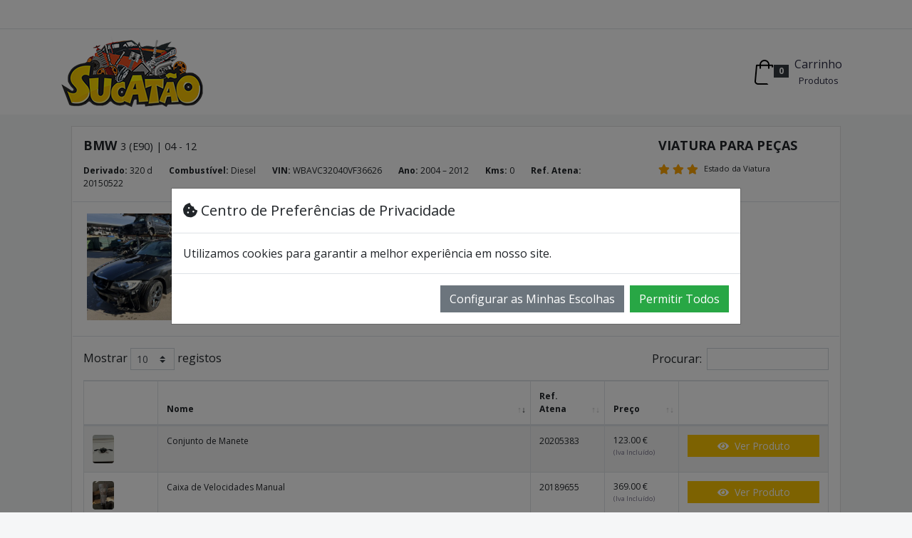

--- FILE ---
content_type: text/html; charset=UTF-8
request_url: https://sucatao.pt/pt/Detalhe/CVFV20150522/viaturas/bmw-3-2004-2005-2006-2007-2008-2009-2010-2011-2012
body_size: 11931
content:



<!doctype html>
<html lang="pt">
<head>

        <script>
            window.dataLayer = window.dataLayer || [];
            function gtag(){dataLayer.push(arguments);}

            if(localStorage.getItem('consentMode') === null){
                gtag('consent', 'default', {
                    'ad_personalization': 'denied',
                    'ad_storage': 'denied',
                    'ad_user_data': 'denied',
                    'analytics_storage': 'denied',
                    'personalization_storage': 'denied',
                    'functionality_storage': 'denied',
                    'security_storage': 'denied',
                    'wait_for_update': 500
                });
            } else {
                gtag('consent', 'default', JSON.parse(localStorage.getItem('consentMode')));
            }
        </script>

        <!-- Google Tag Manager -->
                <!-- End Google Tag Manager -->

        <!-- Google tag (gtag.js) -->
        <script async src="https://www.googletagmanager.com/gtag/js?id="></script>
        <script>
        window.dataLayer = window.dataLayer || [];
        function gtag(){dataLayer.push(arguments);}
        gtag('js', new Date());

        gtag('config', "");
        </script>

    <meta charset="utf-8">
    <meta name="viewport" content="width=device-width, initial-scale=1">
    <meta name="author" content="mkIS">

    <!-- CSRF Token -->
    <meta name="csrf-token" content="gTDjswgQKzlIgDrq3A4jNoSRyws2XWFbEi33RSG7">
    <link rel="icon" href="https://sucatao.pt/images/TitleLogo.png">

    <!-- Meta-->

            
    <meta name="keywords" content="BMW 3">
    <meta name="title" content="Peças para BMW 3  - Sucatão">
    <meta name="description" content="Procura Peças para BMW 3  de 2004 a 2012 ? Temos uma vasta gama de peças auto originais usadas para o seu BMW 3 ">

    <meta property="og:title" content="Peças para BMW 3  - Sucatão" />
    <meta property="og:description" content="Procura Peças para BMW 3  de 2004 a 2012 ? Temos uma vasta gama de peças auto originais usadas para o seu BMW 3 " />
    <meta property="og:image" content="https://s3.eu-central-1.wasabisys.com/atena-sync/images/2704/CVFV20150522_0_20240112120412231.jpg" />

    <title>Peças para BMW 3  - Sucatão</title>

    
    <!-- Fonts -->
    <link href="https://fonts.googleapis.com/css2?family=Open+Sans:wght@300;400;700&family=Rubik:wght@300;400;800&display=swap" rel="stylesheet">
    <!-- Styles -->

    <link href="https://sucatao.pt/css/bootstrap.css" rel="stylesheet">

    <link href="https://sucatao.pt/css/app.css?v=1744388690" rel="stylesheet">
    <link href="https://sucatao.pt/css/fontawesome.css" rel="stylesheet">
    <link type="text/css" href="https://sucatao.pt/css/cart.css" rel="stylesheet">


    <!-- DataTables -->
            <link rel="stylesheet" href="https://sucatao.pt/admin-lte/plugins/datatables-bs4/css/dataTables.bootstrap4.min.css">
        <link rel="stylesheet" href="https://sucatao.pt/admin-lte/plugins/datatables-responsive/css/responsive.bootstrap4.min.css">
        
    <!-- Slick Slider -->
    
    <!-- Selects -->
    
    <!-- Client Style -->
    <link type="text/css" href="https://sucatao.pt/css/custom.css?v=1745943993" rel="stylesheet">


</head>
<body>

    <!-- Google Tag Manager (noscript) -->
    <!-- End Google Tag Manager (noscript) -->

        

        
        <div class="section-header bg-white">
    <div class="container d-flex">
    <!-- Alert - informação de descontos para cliente registado -->
                
            </div>
</div>



<div class="section-header bg-white">
    <nav class="navbar p-md-0 navbar-expand-sm navbar-dark bg-client2 border-bottom">
        <div class="container">
          <button class="navbar-toggler" type="button" data-toggle="collapse" data-target="#navbarTop4" aria-controls="navbarNav" aria-expanded="false" aria-label="Toggle navigation">
            <span class="navbar-toggler-icon"></span>
          </button>
          <div class="collapse navbar-collapse" id="navbarTop4">
            <ul class="navbar-nav mr-auto">
                <li class="nav-item dropdown">
                    <a href="#" class="nav-link dropdown-toggle" data-toggle="dropdown"><smalL>

                                            Português                                        </smalL></a>
                    <ul class="dropdown-menu small">
                                                    
                                
                                                                        <li><a class="dropdown-item" href="https://sucatao.pt/RefAtena/CVFV20150522/pt"><img src="https://sucatao.pt/images/Flags/pt.png" class="flags" alt="pt"> Português</a></li>
                                                                                                            <li><a class="dropdown-item" href="https://sucatao.pt/RefAtena/CVFV20150522/en"><img src="https://sucatao.pt/images/Flags/en.png" class="flags" alt="en"> Inglês</a></li>
                                                                                                                                                                                    
                                                                        </ul>
                </li>
            </ul>
            

            <ul class="navbar-nav flex-row pr-5">
                <li><a class="nav-link mx-2" rel="noopener" href="https://www.facebook.com/sucatao.uniplda" target="_blank"><i class="fab fa-facebook"></i></a></li>                                <li><a class="nav-link mx-2" rel="noopener" href="https://www.instagram.com/sucataopt/" target="_blank"><i class="fab  fa-instagram"></i></a></li>                <li><a class="nav-link mx-2" rel="noopener" href="https://www.youtube.com/channel/UCqo1hyGIr_o3RA-hTEtC4Ng" target="_blank"><i class="fab fa-youtube"></i></a></li>                                                                
            </ul>
            <ul class="navbar-nav flex-row">
                            </ul>
            <ul class="navbar-nav flex-row">
                                    <li class="nav-item dropdown">
                        <a href="#" class="nav-link dropdown-toggle" data-toggle="dropdown"><small><i class="fa fa-user-circle"></i> Utilizador </a></small>
                        <div class="dropdown-menu p-3 dropdown-menu-right">
                            <form method="POST" action="https://sucatao.pt/pt/login">
                                <input type="hidden" name="_token" value="gTDjswgQKzlIgDrq3A4jNoSRyws2XWFbEi33RSG7">                                <div class="form-group">
                                    <label for="email">O seu Email</label>
                                    <input id="email" type="email" class="form-control  form-control-sm" name="email" value="" required autocomplete="email" placeholder="email@example.pt" autofocus>
                                </div>
                                <div class="form-group">
                                    <label for="password">A sua Password</label>
                                    <input id="password" type="password" class="form-control form-control-sm" name="password" required autocomplete="current-password"  placeholder="Password">
                                </div>
                                <button type="submit" class="btn btn-sm w-100 btn-client"> Login</button>
                            </form>
                            <div class="dropdown-divider"></div>
                            <a class="dropdown-item" href="https://sucatao.pt/pt/register"><small>Novo utilizador? Quero-me registar!</small></a>
                            <a class="dropdown-item" href="https://sucatao.pt/pt/password/reset"><small>Não me lembro da password?</small></a>

                        </div>
                    </li>
                
            </ul> <!-- list-inline //  -->
          </div> <!-- navbar-collapse .// -->
        </div> <!-- container //  -->
    </nav>
</div>









        
        <!-- Iclude ShoppingCart Preview -->
<div class="modal fade right border-0" id="cart" role="dialog" aria-labelledby="ModalOpenCart" >
    <div class="modal-dialog modal-full-height modal-right ModalOpenCart" role="document">
        <div class="modal-content rounded-0 ModalPreview">


            <!--Body-->
            <div class="modal-body bg-white ModalBody">
                <div class='tableBodyScroll'>
                    <div class='show-cart'>
                        <!-- Cart Items -->
                    </div>
                </div>
            </div>

            <!--header-->
            <div class="ModalPrice border-top">
                <div class="container">
                    <div class="row pt-3 pb-1 bg-light disabled">
                        <div class="col-7">
                            <span class="PreviewTotal text-client3"><span class="total-count"> </span> ITENS / TOTAL</span>
                        </div>
                        <div class="col-4">
                            <span class="total-cart PreviewTotal text-client3"></span>
                        </div>
                    </div>
                    <div class="row pb-3 bg-light disabled">
                        <div class="col-7">
                            <span class="PreviewSavings text-client3">DESCONTO</span>
                        </div>
                        <div class="col-4">
                            <span class="total-discount PreviewSavings text-client3"></span>
                        </div>
                    </div>
                </div>
            </div>

            <div class="container px-0">
                <div class="row px-0 mx-0">
                    <div class="col-6 px-0">
                        <form action="https://sucatao.pt/pt/ShoppingCart/CheckOut"  method="GET">
                            <button type="submit" id="CART" class="btn btn-client py-3 rounded-0 w-100" >
                                FINALIZAR ENCOMENDA                            </button>
                        </form>
                    </div>
                    <div class="col-6 px-0">
                        <button type="button " class="btn btn-client2 py-3 rounded-0 w-100" class="close" data-dismiss="modal" aria-label="Close">CONTINUAR A COMPRAR</button>
                    </div>
                </div>
            </div>

      </div>
    </div>
</div>



<!-- Iclude Popup Notifications -->
<div id="NewsletterNotification" class="alert alert-info fixed-top alertMessages invisible" role="alert">
        <div class="col-sm-12 my-3 text-left">
            <div class="row">
                <div id="MSGNewsletter" class="col-11">
                    <!-- MSG -->
                </div>
                <div class="col-1">
                    <button type="button" class="close" data-dismiss="alert" aria-label="Close">
                        <span aria-hidden="true">&times;</span>
                    </button>
                </div>
            </div>
        </div>
    </div>


    <div id="CreateUserNotification" class="alert alert-info fixed-top alertMessages invisible" role="alert">
        <div class="col-sm-12 my-3 text-left">
            <div class="row">
                <div id="MSGCreateUser" class="col-11">
                    <!-- MSG -->
                </div>
                <div class="col-1">
                    <button type="button" class="close" data-dismiss="alert" aria-label="Close">
                        <span aria-hidden="true">&times;</span>
                    </button>
                </div>
            </div>
        </div>
    </div>


    
                
                



<div class="section-header bg-white">
<section class="header-main py-4">
    <div class="container">
        <div class="row align-items-center no-gutters">
            <div class="col-8 col-md-6">
                <a href="https://sucatao.pt/pt" class="brand-wrap" >
                   <img class="logo" src="https://sucatao.pt/images/logos/1745942660_Social_Logo_s.png" style="max-width:100%;" alt="logo" >
                </a> <!-- brand-wrap.// -->
            </div>
            <div class="ml-auto col-4  col-md-6">
                                <div class="d-flex justify-content-md-end float-right">
                    <button id="cartbutton" type="button" class="btn btn-link d-flex align-items-center text-button" data-toggle="modal" data-target="#cart" >
                        <svg width="27px" height="35px" viewBox="0 0 27 35" version="1.1" xmlns="http://www.w3.org/2000/svg" xmlns:xlink="http://www.w3.org/1999/xlink">
                            <g id="Page-1" stroke="none" stroke-width="1" fill="red" fill-rule="evenodd">
                                <image id="cart" class="shake" x="0" y="0" width="27" height="35" xlink:href="[data-uri]"></image>
                            </g>
                        </svg>
                        <span class="badge badge-pill badge-dark badge-counter total-count"></span>
                        <p class="m-0 pl-2 desktop">Carrinho<br/>
                        <small>Produtos</small></p>
                    </button>
                </div> <!-- widgets-wrap.// -->
                
            </div> <!-- col.// -->
        </div> <!-- row.// -->
    </div> <!-- container.// -->
</section> <!-- header-main .// -->

</div>





        
        <script type="text/javascript">

    window.onload = function() { // same as window.addEventListener('load', (event) => {
      Google_VisualizacaoesDoProduto();
    };

</script>

 <!-- INCLUDE PREVIEW POPUP
    ================================================== -->
     <!-- MAIN CONTENT
    ================================================== -->

    
    



    <!-- Google - lista de produtos visualizados -->
    <input type="hidden" id="Google_ViewItem" value="[{&quot;id&quot;:&quot;V_CVFV20150522&quot;,&quot;name&quot;:&quot;3 &quot;,&quot;list_name&quot;:&quot;BMW 3 &quot;,&quot;brand&quot;:&quot;BMW&quot;,&quot;category&quot;:&quot;&quot;,&quot;variant&quot;:&quot;3 &quot;,&quot;list_position&quot;:1,&quot;quantity&quot;:1,&quot;price&quot;:0}]">


    <!-- VIATURA ORIGEM
    ================================================== -->
    <section class="viaturaOrigem">
        <div class="container py-3">
          <div class="row mx-0">
              <div class="col-lg-12">
                    <div class="card p-3">

                        <div class="row">
                            <div class="col-lg-9">
                                <h1 class="title">
                                    BMW
                                    <small>3 (E90) | 04 - 12</small>
                                </h1>
                                <div class="col-lg-12 px-0">
                                    <dl class="description-list">
                                      <dt>Derivado:</dt>
                                      <dd>320 d </dd>
                                      <dt>Combustível:</dt>
                                      <dd>Diesel</dd>
                                      <dt>VIN:</dt>
                                      <dd>WBAVC32040VF36626</dd>
                                      <dt>Ano:</dt>
                                      <dd>2004 –  2012 </dd>
                                      <dt>Kms:</dt>
                                      <dd>0</dd>
                                      <dt>Ref. Atena:</dt>
                                      <dd>20150522</dd>
                                    </dl>
                                </div>

                            </div>
                            <div class="col-lg-3 text-right">
                                <h1 class="title text-primary text-uppercase text-left"><b> Viatura para Peças </b></h1>
                                <div class="rating-wrap text-left">
                                                                        <ul class="rating-stars">
                                        <li style="width:100%" class="stars-active">
                                            <i class="fa fa-star"></i>
                                            <i class="fa fa-star"></i>
                                            <i class="fa fa-star"></i>
                                        </li>
                                        <li>
                                            <i class="fa fa-star"></i>
                                            <i class="fa fa-star"></i>
                                            <i class="fa fa-star"></i>
                                        </li>
                                    </ul>
                                <div class="label-rating ml-1">Estado da Viatura</div>
                                </div>
                            </div>

                        </div>
                        <div class="row bg-client3 border-top border-bottom" id="vehiclefotos">
                            <div class="col-lg-12 py-3 text-center">
                                <section class="vehiclefotos bg-white" >
                                                                            <div class="slide img-wrap">
                                            <img src="https://s3.eu-central-1.wasabisys.com/atena-sync/images/2704/CVFV20150522_0_20240112120412231.jpg" alt="image" draggable="false"/>
                                        </div>
                                                                            <div class="slide img-wrap">
                                            <img src="https://s3.eu-central-1.wasabisys.com/atena-sync/images/2704/CVFV20150522_1_20240112120413044.jpg" alt="image" draggable="false"/>
                                        </div>
                                                                            <div class="slide img-wrap">
                                            <img src="https://s3.eu-central-1.wasabisys.com/atena-sync/images/2704/CVFV20150522_2_20240112120413543.jpg" alt="image" draggable="false"/>
                                        </div>
                                                                            <div class="slide img-wrap">
                                            <img src="https://s3.eu-central-1.wasabisys.com/atena-sync/images/2704/CVFV20150522_3_20240112120414153.jpg" alt="image" draggable="false"/>
                                        </div>
                                                                  </section>
                            </div>
                        </div>
                        <div class="row">
                            <div class="col-12 mt-3">
                                <input type="hidden" value="https://sucatao.pt/pt/Products/RouteViaturasPartes" id="RouteViaturasPartes">
                                <input type="hidden" value="CVFV20150522" id="StockId">
                                <input type="hidden" value="0" id="UserDiscount">

                                <table id="TablePartes" class="table table-bordered table-striped display tableListaPecas" class="display" cellspacing="0" width="100%">
                                    <thead>
                                        <tr>
                                            <th style="width: 10%"></th>
                                            <th style="width: 50%">Nome</th>
                                            <th style="width: 10%">Ref. Atena</th>
                                            <th style="width: 10%">Preço</th>
                                            <th style="width: 20%"></th>
                                        </tr>
                                    </thead>
                                    <!-- TableBody -->
                                </table>


                            </div>
                        </div>

                </div>
          </div>
      </div>
  </section>

  


<div class="modal fade right border-0 "  id="ModalMoreInfo" tabindex="-1" role="dialog" aria-labelledby="ModalMoreInfoLabel" aria-hidden="true">
    <div class="modal-dialog modal-full-height modal-right ModalOpenCart" role="document">
        <div class="modal-content rounded-0 ModalPreview">
            <div class=" modal-header bg-client3 text-center">
                <h5 class="modal-title w-100" id="ModalMoreInfoLabel"><i class="fa fa-info-circle" ></i>  Mais Informações</h5>
                <button type="button" class="close" data-dismiss="modal" aria-label="Close">
                    <span style="font-size: 1.3em;" class="text-client1" aria-hidden="true">&times;</span>
                </button>
            </div>
            <form action="https://sucatao.pt/pt/Sections/Users/Client/Orders/ProductNotFoundDetailEmail" method="POST"  id="GetOrder">
                <input type="hidden" name="_token" value="gTDjswgQKzlIgDrq3A4jNoSRyws2XWFbEi33RSG7">                <div class="modal-body">

                    <!-- H o n e y p o t -->
                    <label class="checkusertype" for="name"></label>
                    <input class="checkusertype" autocomplete="off" type="text" id="name" name="name" placeholder="Your name here">
                    <label class="checkusertype" for="email"></label>
                    <input class="checkusertype" autocomplete="off" type="email" id="email" name="email" placeholder="Your e-mail here">


                    <div class="row">
                        <div class="col-12 text-center desktop" id="MoreInfoImage">
                            <!-- image -->
                        </div>
                        <div class="col-12 text-center">

                                <div class="tab-pane fade" id="nav-MoreInfo" role="tabpanel" aria-labelledby="nav-MoreInfo-tab">
                                    <textarea id="MoreInfoText" style="font-size:12px;" class="form-control mt-3" name="textClienteTrue" rows="5" placeholder="Escreva aqui o que pretende saber" required></textarea>
                                    <input type="hidden" class="form-control" name="SuggestPriceClienteTrue" placeholder="">
                                    <input type="hidden" name="typeClienteTrue" id="contacttype" value="">
                                </div>

                        </div>
                    </div>
                </div>
                <div class="modal-footer" style="bottom: 0;">
                    <div class="col-12 mt-3" >
                        <input type="text" class="form-control" name="nameClienteTrue" placeholder="Nome" required>
                    </div>
                    <div class="col-12 mt-3" >
                        <input type="text" class="form-control" name="telefoneClienteTrue" placeholder="Telefone" required>
                    </div>
                    <div class="col-12 mt-3">
                        <input type="email" class="form-control" name="emailClienteTrue" placeholder="Email" required>
                        <input type="hidden"  id="MoreInfoName" name="PartNameClienteTrue"  value="">
                        <input type="hidden"  id="MoreInfoAtenaRef" name="atenaClienteTrue"  value="">
                    </div>
                    <div class="col-12 mt-3">
                        <button type="submit" class="btn btn-client2 btn-md btn-rounded w-100">Enviar</button>
                    </div>
                </div>
            </form>
      </div>
    </div>
</div>


    <input type="hidden" id="VehicleIMG" value="[{&quot;id&quot;:7465,&quot;StockIdImage&quot;:&quot;4183&quot;,&quot;StockId&quot;:&quot;CVFV20150522&quot;,&quot;StockTypeId&quot;:&quot;V&quot;,&quot;image&quot;:&quot;https:\/\/s3.eu-central-1.wasabisys.com\/atena-sync\/images\/2704\/CVFV20150522_0_20240112120412231.jpg&quot;,&quot;image_thum&quot;:&quot;https:\/\/s3.eu-central-1.wasabisys.com\/atena-sync\/images\/2704\/thumb_CVFV20150522_0_20240112120412231.jpg&quot;,&quot;imageOrder&quot;:&quot;0&quot;,&quot;created_at&quot;:&quot;2025-04-30 15:05:06&quot;,&quot;updated_at&quot;:&quot;2025-04-30 15:05:06&quot;},{&quot;id&quot;:7466,&quot;StockIdImage&quot;:&quot;4184&quot;,&quot;StockId&quot;:&quot;CVFV20150522&quot;,&quot;StockTypeId&quot;:&quot;V&quot;,&quot;image&quot;:&quot;https:\/\/s3.eu-central-1.wasabisys.com\/atena-sync\/images\/2704\/CVFV20150522_1_20240112120413044.jpg&quot;,&quot;image_thum&quot;:&quot;https:\/\/s3.eu-central-1.wasabisys.com\/atena-sync\/images\/2704\/thumb_CVFV20150522_1_20240112120413044.jpg&quot;,&quot;imageOrder&quot;:&quot;1&quot;,&quot;created_at&quot;:&quot;2025-04-30 15:05:06&quot;,&quot;updated_at&quot;:&quot;2025-04-30 15:05:06&quot;},{&quot;id&quot;:7467,&quot;StockIdImage&quot;:&quot;4185&quot;,&quot;StockId&quot;:&quot;CVFV20150522&quot;,&quot;StockTypeId&quot;:&quot;V&quot;,&quot;image&quot;:&quot;https:\/\/s3.eu-central-1.wasabisys.com\/atena-sync\/images\/2704\/CVFV20150522_2_20240112120413543.jpg&quot;,&quot;image_thum&quot;:&quot;https:\/\/s3.eu-central-1.wasabisys.com\/atena-sync\/images\/2704\/thumb_CVFV20150522_2_20240112120413543.jpg&quot;,&quot;imageOrder&quot;:&quot;2&quot;,&quot;created_at&quot;:&quot;2025-04-30 15:05:06&quot;,&quot;updated_at&quot;:&quot;2025-04-30 15:05:06&quot;},{&quot;id&quot;:7468,&quot;StockIdImage&quot;:&quot;4186&quot;,&quot;StockId&quot;:&quot;CVFV20150522&quot;,&quot;StockTypeId&quot;:&quot;V&quot;,&quot;image&quot;:&quot;https:\/\/s3.eu-central-1.wasabisys.com\/atena-sync\/images\/2704\/CVFV20150522_3_20240112120414153.jpg&quot;,&quot;image_thum&quot;:&quot;https:\/\/s3.eu-central-1.wasabisys.com\/atena-sync\/images\/2704\/thumb_CVFV20150522_3_20240112120414153.jpg&quot;,&quot;imageOrder&quot;:&quot;3&quot;,&quot;created_at&quot;:&quot;2025-04-30 15:05:06&quot;,&quot;updated_at&quot;:&quot;2025-04-30 15:05:06&quot;}]">

    <input type="hidden" id="LangVer" value="Ver Produto">
    <input type="hidden" id="LangIva" value="(Iva Incluído)">

        

        
        

        
        <input type="hidden" id="Reviews" value="[{&quot;datePublished&quot;:&quot;20-08-2021&quot;,&quot;name&quot;:&quot;David&quot;,&quot;reviewBody&quot;:&quot;Fast shipping, top customer support.&quot;,&quot;ratingValue&quot;:&quot;4.8&quot;},{&quot;datePublished&quot;:&quot;18-08-2021&quot;,&quot;name&quot;:&quot;Eduardo&quot;,&quot;reviewBody&quot;:&quot;Great conditions to a used part.&quot;,&quot;ratingValue&quot;:&quot;4.3&quot;},{&quot;datePublished&quot;:&quot;10-07-2021&quot;,&quot;name&quot;:&quot;S\u00e9rgio&quot;,&quot;reviewBody&quot;:&quot;Great prices, great products.&quot;,&quot;ratingValue&quot;:&quot;4.5&quot;}]">
        <input type="hidden" id="items" value="[0,2]">


        


        
        <!-- FOOTER -->
<footer class="pb-4">
    <div class="row no-gutters bg-client2">
        <div class="container">
            <div class="row no-gutters text-center text-lg-left py-5">
                <div class="col-sm-3 col-md-3 col-lg-3">
                    <h3>Menu</h3>
                    <ul>
                        <li><a href="https://sucatao.pt/pt">Início</a></li>
                        <li><a href="https://sucatao.pt/pt/Sobre-Nos">A Empresa</a></li>
                        <li><a href="https://sucatao.pt/pt/stock">Stock de Peças</a></li>
                        <li><a href="https://sucatao.pt/pt/viaturas">Viaturas para Peças</a></li>
                        <li><a href="https://sucatao.pt/pt/Contactos">Contactos</a></li>
                    </ul>
                </div>
                <div class="col-sm-3 col-md-3 col-lg-3">
                    <h3>Clientes</h3>
                    <ul>
                                                    <li><a href="https://sucatao.pt/pt/Utilizadores">Encomendas</a></li>
                            <li><a href="https://sucatao.pt/pt/login">Login Ou Registo</a></li>
                                            </ul>
                    <h3>ALVARÁ</h3>
                    <ul>
                        <li class="text-white">TUA20191218000453 - EA</li>
                    </ul>
                </div>
                <div class="col-sm-3 col-md-3 col-lg-3">
                    <h3>Loja Online</h3>
                    <ul>
                        <li><a class="mr-2" href="https://sucatao.pt/pt/Termos-Condicoes"> Termos e Condições</a></li>
                        <li><a class="mr-2" href="https://sucatao.pt/pt/Politicas-Privacidade">Política de Privacidade</a></li>
                        <li><a class="mr-2" href="https://sucatao.pt/pt/Politica-Cookies">Política de Cookies</a></li>
                        <li><a class="mr-2"  data-toggle="modal" data-target="#cookieConcent" href="#">Definições de Cookies</a></li>

                        <li class="mt-4"><a href="https://www.livroreclamacoes.pt/inicio" class="livroReclamacoes" target="_blank" rel="noopener">
                            <img src="https://sucatao.pt/images/img/livroReclamacoes.png" alt="livroreclamacoes"></a>
                        </li>
                    </ul>
                </div>
                <div class="col-sm-3 col-md-3 col-lg-3">
                    <h3>Social</h3>
                    <ul>
                        <li class="py-0"><a href="https://www.facebook.com/sucatao.uniplda"  target="_blank" rel="noopener"><i class="fab fa-facebook"></i> Facebook</a></li>                                                                        <li class="py-0"><a href="https://www.instagram.com/sucataopt/" target="_blank" rel="noopener" ><i class="fab fa-instagram text-white"></i> Instagram</a></li>                        <li class="py-0"><a href="https://www.youtube.com/channel/UCqo1hyGIr_o3RA-hTEtC4Ng" target="_blank" rel="noopener"><i class="fab fa-youtube text-white"></i> Youtube</a></li>                                                                                                
                    </ul>
                </div>
            </div>
        </div>
    </div>
    <div class="row no-gutters">
        <div class="container">
            <div class="row no-gutters cArbitragem pt-4">
                <div class="col-12 col-md-4 text-center mt-3 align-items-center">
                    <img src="https://sucatao.pt/images/img/centroArbitragem.png" alt="">
                </div>
                <div class="col-12 col-md-4 text-center  mt-3 align-items-center">
                    <p class="ml-4 mb-0">
                        <b>Centro de Arbitragem do Sector Automóvel (CASA),</b> <br>
 <small>com site em <a href="https://www.ciab.pt">www.arbitragemauto.pt</a> e morada na Av. República, 44 - 3º Esqº, 1050-194 Lisboa</small>
                    </p>
                </div>
                <div class="col-12 col-md-4 text-center mt-3 text-lg-right">
                    <p class="mt-2 mb-0">
                        <b>SyncStore</b> <br />
                        <small>powered by, <a href="https://www.mk-is.pt"  target="_blank" rel="noopener">mkIS</a></small>
                    </p>
                </div>
            </div>
        </div>
    </div>
</footer>
<div class="copyright">
    <div class="container">
        <div class="row no-gutters">
            <div class="col">

                <div class="copyright_container d-flex flex-sm-row flex-column align-items-center justify-content-start">
                    <div class="copyright_content">
                        ©<script>document.write(new Date().getFullYear());</script> Atena SyncStore, todos os direitos reservados
                    </div>
                    <div class="logos ml-sm-auto">
                        <ul class="logos_list">
                           
                        </ul>
                    </div>
                </div>
            </div>
        </div>
    </div>
</div>






        <!-- Get filters  -->
<input type="hidden" value="https://sucatao.pt/pt/Products/GetFilters" id="GetFilters" >
<input type="hidden" value="https://sucatao.pt/pt/Products/GetFiltersMobile" id="GetFiltersMobile" >
<input type="hidden" value="https://sucatao.pt/pt/Products/GetAllFilters" id="GetAllFilters" >
<input type="hidden" value="https://sucatao.pt/pt/Products/GetAllFiltersStockType" id="GetAllFiltersStockType" >
<input type="hidden" value="https://sucatao.pt/pt/Products/GetAllFiltersPartType" id="GetAllFiltersPartType" >
<input type="hidden" value="https://sucatao.pt/pt/Sections/Users/GetCountries" id="GetCountries" >


<!-- Get Variavel  -->
<input type="hidden" value="https://sucatao.pt/pt/Products/CheckOutProductResume" id="CheckOutProductResume">
<input type="hidden" value="https://sucatao.pt/pt/Products/GetAll" id="GetAll">
<input type="hidden" value="https://sucatao.pt/pt/Products/AddItem" id="AddItem">
<input type="hidden" value="https://sucatao.pt/pt/Products/GetUser" id="GetUser">


<input type="hidden" value="https://sucatao.pt/pt/Sections/Users/UpdateDefaultShippingAddres" id="UpdateDefaultShippingAddress" >
<input type="hidden" value="https://sucatao.pt/pt/Sections/Users/UpdateDefaultFactAddress" id="UpdateDefaultFactAddress" >
<input type="hidden" value="https://sucatao.pt/pt/Sections/Products/ShoppingCart/UpdateUsersAddressJavaScript" id="UpdateUsersAddressJavaScript" >
<input type="hidden" value="https://sucatao.pt/pt/Sections/Products/ShoppingCart/Carriers/GetActiveAddress" id="GetActiveAddress" >
<input type="hidden" value="https://sucatao.pt/pt/Sections/Products/ShoppingCart/Carriers/GetActiveCarriers" id="GetActiveCarriers" >
<input type="hidden" value="https://sucatao.pt/pt/Sections/Users/GetUsersAddresses" id="GetUsersAddresses" >
<input type="hidden" value="https://sucatao.pt/pt/Sections/Products/ShoppingCart/GetActivePaymentMethods" id="GetActivePaymentMethods" >
<input type="hidden" value="https://sucatao.pt/pt/Sections/Products/ShoppingCart/GetActiveBudget" id="GetActiveBudget" >
<input type="hidden" value="https://sucatao.pt/pt/Products/RelatedProducts" id="GetRelatedProducts" >
<input type="hidden" value="https://sucatao.pt/pt/register" id="CreateUser" >
<input type="hidden" value="https://sucatao.pt/pt/Products/RegistrationEmail" id="RegistrationEmail" >
<input type="hidden" value="https://sucatao.pt/pt/InsertEmailMarketing" id="InsertEmailMarketing">
<input type="hidden" value="https://sucatao.pt/pt/DeleteEmailMarketing" id="DeleteEmailMarketing">


<input type="hidden" value="https://sucatao.pt/VerifyVIES" id="VerifyVIES">
<input type="hidden" value="https://sucatao.pt/Payments/callbackPayPal" id="CallbackPayPal">

<input type="hidden" value="https://sucatao.pt/ShoppingCart/Analytics" id="GooglePurchase">




      <!-- JS -->

      <script src="https://sucatao.pt/js/jquery.js"></script>
      <script src="https://sucatao.pt/js/bootstrap.js"></script>
      <script src="https://sucatao.pt/js/slick.js"></script>
      <script src="https://sucatao.pt/js/scripts.js"></script>

      <script src="https://sucatao.pt/js/custom.js" defer></script>
      <script src="https://sucatao.pt/js/cart.js" defer></script>
      <script src="https://sucatao.pt/js/filtersMobile.js" defer></script>
      <script src="https://sucatao.pt/js/google.js" ></script>


    <script src="//code.jquery.com/ui/1.12.1/jquery-ui.js"></script>



      <!-- Selects -->
      
      <!-- LightBox -->
      
        <script src="https://sucatao.pt/js/slick.js"></script>

        <script>
            $(document).ready(function(){

                    // Remover galeria se vazia
                if($('#VehicleIMG').val() == '[]'){

                    $('#vehiclefotos').css('display', 'none');

                }

                // Fotos da Viatura
            $('.vehiclefotos').slick({
                    slidesToShow: 5,
                    slidesToScroll: 1,
                    autoplay: true,
                    autoplaySpeed: 1000,
                    arrows: false,
                    dots: false,
                    pauseOnHover: true,
                    responsive: [{
                        breakpoint: 768,
                        settings: {
                            slidesToShow: 2
                        }
                    }, {
                        breakpoint: 520,
                        settings: {
                            slidesToShow: 1
                        }
                    }]
                });


                // Fotos da Peça
                $('.slider-for').slick({
                    slidesToShow: 1,
                    slidesToScroll: 1,
                    arrows: false,
                    fade: true,
                    asNavFor: '.slider-nav',
                    adaptiveHeight: true,
                });

                $('.slider-nav').slick({
                    slidesToShow: 3,
                    slidesToScroll: 1,
                    asNavFor: '.slider-for',
                    dots: false,
                    arrows: false,

                    centerMode: true,
                    focusOnSelect: true
                });

            });
        </script>

        

      <!-- addthis -->
      
      <!-- DataTables -->
      
        <!-- DataTables -->
        <script src="https://sucatao.pt/admin-lte/plugins/datatables/jquery.dataTables.min.js"></script>
        <script src="https://sucatao.pt/admin-lte/plugins/datatables-bs4/js/dataTables.bootstrap4.min.js"></script>
        <script src="https://sucatao.pt/admin-lte/plugins/datatables-responsive/js/dataTables.responsive.min.js"></script>
        <script src="https://sucatao.pt/admin-lte/plugins/datatables-responsive/js/responsive.bootstrap4.min.js"></script>

        <script>


        $('#TablePartes').css('font-size', '12px');
        var services =  $('#TablePartes').DataTable({
                searching: true,
                lengthChange: true,
                processing: true,
                serverSide: false,
                pagingType: "simple",
                language: { "url": "//cdn.datatables.net/plug-ins/9dcbecd42ad/i18n/Portuguese.json" },
                columns: [
                    { responsivePriority: 1, targets: 0 },
                    { responsivePriority: 2, targets: -1 }
                ],
                responsive: true,
                order: [[ 1, "desc" ]],

                ajax: {
                    url: $("#RouteViaturasPartes").val(),
                    type: "GET",
                    data: function (d) {
                        d.StockId = $('#StockId').val();
                        d.UserDiscount = $('#UserDiscount').val();
                    }

                },
                columns: [
                    {
                    name: '',
                    sortable: false,
                        "render": function ( data, type, full, meta ) {
                            return '<img class="zoom rounded" src="'+full.image+'" alt="ProductImage">';
                        }
                    },
                    {data: 'name', name: 'Nome'},
                    {data: 'atenaReference', name: 'Ref.Atena'},
                    {
                    name: 'Preço',

                        "render": function ( data, type, full, meta ) {
                            return '<p>'+full.price+'</p><p><small>'+ $("#LangIva").val() +'</small></p>';
                        }
                    },
                    {
                    name: 'image',
                    sortable: false,
                        "render": function ( data, type, full, meta ) {

                            return '<a href="'+full.URL+'" class="btn btn-sm btn-client my-0">' +
                                        '<i class="fas fa-eye mr-2"></i>'+ $("#LangVer").val() +'</a>';
                            }

                    }

                ]
            });


        $('#TableAgregados').css('font-size', '12px');
        var services =  $('#TableAgregados').DataTable({
                searching: true,
                lengthChange: true,
                processing: true,
                serverSide: false,
                language: { "url": "//cdn.datatables.net/plug-ins/9dcbecd42ad/i18n/Portuguese.json" },
                order: [[ 1, "desc" ]],

                ajax: {
                    url: $("#RouteAgregados").val(),
                    type: "GET",
                    data: function (d) {
                        d.StockId = $('#StockId').val();
                        d.UserDiscount = $('#UserDiscount').val();
                    }

                },
                columns: [
                    {
                    name: '',
                    sortable: false,
                        "render": function ( data, type, full, meta ) {
                            return '<img class="zoom rounded" src="'+full.image+'" alt="ProductImage">';
                        }
                    },
                    {data: 'name', name: 'Nome'},
                    {data: 'atenaReference', name: 'Ref.Atena'},
                    {
                    name: 'image',
                    sortable: false,
                        "render": function ( data, type, full, meta ) {

                            return '<a href="'+full.URL+'" class="btn btn-sm btn-client my-0">' +
                                        '<i class="fas fa-eye mr-2"></i>'+ $("#LangVer").val() +'</a>';
                            }

                    }

                ]
            });


        </script>

        
      <!-- Load Filters -->
      
      <!-- Querys de Pagina  -->
      

        

        <input id="BreadcrumbList" value="[{&quot;Bread&quot;:&quot;meta.MetaTitle_viaturas&quot;,&quot;name&quot;:&quot;meta.MetaTitle_viaturas&quot;,&quot;URL&quot;:&quot;https:\/\/sucatao.pt\/pt\/viaturas\/&quot;},{&quot;Bread&quot;:&quot;BMW&quot;,&quot;name&quot;:&quot;BMW meta.MetaTitle_viaturas&quot;,&quot;URL&quot;:&quot;https:\/\/sucatao.pt\/pt\/viaturas\/bmw&quot;},{&quot;Bread&quot;:&quot;3 &quot;,&quot;name&quot;:&quot;BMW 3  meta.MetaTitle_viaturas&quot;,&quot;URL&quot;:&quot;https:\/\/sucatao.pt\/pt\/viaturas\/bmw\/3-e90-04-12&quot;}]" type="hidden">

        <script>
        function createListItem() {

        var array = JSON.parse(document.getElementById('BreadcrumbList').value);
        data = [];
        array.forEach(function(ele, idx) {

            data.push({
                            "@type": "ListItem",
                            "position": idx+1,
                            "item": {
                                    "@type":"WebPage",
                                    "@id": ele['URL'],
                                    "url": ele['URL'],
                                    "name": ele['name'],
                                },
                        });


        });

        return data;
        }

        function createReviewItem() {


            var array = JSON.parse(document.getElementById('Reviews').value);
            var itens = JSON.parse(document.getElementById('items').value);

            //console.log(array);
            data = [];
            array.forEach(function(ele, idx) {

                if(itens.includes(idx)){

                data.push({
                                "@type": "Review",
                                "author": {
                                    "@type": "Person",
                                    "name": ele['name']
                                },
                                "datePublished": ele['datePublished'],
                                "reviewBody": ele['reviewBody'],
                                "reviewRating": {
                                        "@type":"Rating",
                                        "bestRating": '5',
                                        "ratingValue": ele['ratingValue'],
                                        "worstRating": '1',
                                    },
                            });

                }
            });

            return data;

        }


        var itemListElement = createListItem();
        var Review = createReviewItem();


        var schema = {

                "@context": "https://schema.org/",
                "@graph": [
                {
                "@type":"WebPage",
                "@id":"https://sucatao.pt/pt/Detalhe/CVFV20150522/viaturas/bmw-3-2004-2005-2006-2007-2008-2009-2010-2011-2012",
                "url":"https://sucatao.pt/pt/Detalhe/CVFV20150522/viaturas/bmw-3-2004-2005-2006-2007-2008-2009-2010-2011-2012",

                "inLanguage":"pt",
                "name":"Peças para BMW 3  - Sucatão",
                "description": "Procura Peças para BMW 3  de 2004 a 2012 ? Temos uma vasta gama de peças auto originais usadas para o seu BMW 3 ",
                },
                {
                "@type": "Product",
                "name": "3 ",
                "image": "https://s3.eu-central-1.wasabisys.com/atena-sync/images/2704/CVFV20150522_0_20240112120412231.jpg",
                "description": "Procura Peças para BMW 3  de 2004 a 2012 ? Temos uma vasta gama de peças auto originais usadas para o seu BMW 3 ",
                "brand": {"@type":"Brand","name":"BMW"},
                "sku": "20150522",
                "mpn": "",
                "offers": {
                        "@type": "Offer",
                        "url": "https://sucatao.pt/pt/Detalhe/CVFV20150522/viaturas/bmw-3-2004-2005-2006-2007-2008-2009-2010-2011-2012",
                        "priceCurrency": "EUR",
                        "price": "0",
                        "availability": "https://schema.org/OutOfStock",
                        "itemCondition": "https://schema.org/UsedCondition"
                    },


                //Review,
                /*
                "aggregateRating": {
                        "@type": "AggregateRating",
                        "ratingValue": "4",
                        "reviewCount": "3",
                }*/

                },

                {
                "@type":"BreadcrumbList",
                //"@id":"https://sucatao.pt/pt/Detalhe/CVFV20150522/viaturas/bmw-3-2004-2005-2006-2007-2008-2009-2010-2011-2012",
                "itemListElement":itemListElement
                },

            ]
        }


        var script = document.createElement('script');
        script.type = "application/ld+json";
        script.text = JSON.stringify(schema);

        document.head.appendChild(script);
        </script>


    <!-- Querys de Pagina  -->
    



    <!-- Bootstrap-Cookie-Alert -->

    <!-- Button trigger modal -->

<div class="modal fade" id="cookieConcent"  data-backdrop="static" data-keyboard="false" tabindex="-1" aria-labelledby="staticBackdropLabel" aria-hidden="true">
    <div class="modal-dialog modal-lg modal-dialog-centered modal-dialog-scrollable">
      <div class="modal-content">
        <div class="modal-header">
          <h5 class="modal-title" id="cookieConcentLabel"><i class="fas fa-cookie-bite"></i> Centro de Preferências de Privacidade</h5>
        </div>
        <div class="modal-body">
            Utilizamos cookies para garantir a melhor experiência em nosso site.         </div>
        <div class="modal-footer">
            <button class="cookie-consent-button btn btn-secondary" data-target="#cookieConcentEdit" data-toggle="modal" data-dismiss="modal">Configurar as Minhas Escolhas</button>
            <button id="btn-accept-all" class="cookie-consent-button btn btn-success" onclick="acceptAll()">Permitir Todos</button>

        </div>
      </div>
    </div>
</div>


<div class="modal fade" id="cookieConcentEdit"  data-backdrop="static" data-keyboard="false" tabindex="-1" aria-labelledby="staticBackdropLabel" aria-hidden="true">
    <div class="modal-dialog modal-lg modal-dialog-centered modal-dialog-scrollable">
      <div class="modal-content">
        <div class="modal-header">
          <h5 class="modal-title" id="cookieConcentLabelEdit"><i class="fas fa-cookie-bite"></i> Centro de Preferências de Privacidade</h5>
        </div>
        <div class="modal-body p-0">

              <div class="accordion" id="accordionExample">
                <div class="card">
                  <div class="card-header" id="headingOne">
                    <h2 class="mb-0">
                      <button class="btn btn-link btn-block text-left" type="button" data-toggle="collapse" data-target="#collapseOne" aria-expanded="true" aria-controls="collapseOne">
                        Necessários                      </button>
                    </h2>
                  </div>

                  <div id="collapseOne" class="collapse show" aria-labelledby="headingOne" data-parent="#accordionExample">
                    <div class="card-body">
                        <div class="d-flex justify-content-between">
                            Os cookies necessários ajudam a tornar um website útil, permitindo funções básicas, como a navegação e o acesso à página para proteger áreas do website. O website pode não funcionar corretamente sem estes cookies.                            <div class="form-check form-switch">
                                <input id="consent-necessary" class="form-check-input" type="checkbox" checked disabled>
                                <label class="form-check-label" for="consent-necessary"></label>
                            </div>
                        </div>
                    </div>
                  </div>
                </div>
                <div class="card">
                  <div class="card-header" id="headingTwo">
                    <h2 class="mb-0">
                      <button class="btn btn-link btn-block text-left collapsed" type="button" data-toggle="collapse" data-target="#collapseTwo" aria-expanded="false" aria-controls="collapseTwo">
                        Estatísticas                      </button>
                    </h2>
                  </div>
                  <div id="collapseTwo" class="collapse" aria-labelledby="headingTwo" data-parent="#accordionExample">
                    <div class="card-body">
                        <div class="d-flex justify-content-between">
                            Os cookies de estatística ajudam os proprietários de websites a entenderem como os visitantes interagem com os websites, recolhendo e divulgando informações de forma anónima.                            <div class="form-check form-switch">
                                <input id="consent-analytics" class="form-check-input" type="checkbox">
                                <label class="form-check-label" for="consent-analytics"></label>
                            </div>
                        </div>
                    </div>
                  </div>
                </div>
                <div class="card">
                  <div class="card-header" id="headingThree">
                    <h2 class="mb-0">
                      <button class="btn btn-link btn-block text-left collapsed" type="button" data-toggle="collapse" data-target="#collapseThree" aria-expanded="false" aria-controls="collapseThree">
                        Preferências                      </button>
                    </h2>
                  </div>
                  <div id="collapseThree" class="collapse" aria-labelledby="headingThree" data-parent="#accordionExample">
                    <div class="card-body">
                        <div class="d-flex justify-content-between">
                            Os cookies de preferência permitem que um website memorize as informações que mudam o comportamento ou o aspeto do website, como o seu idioma preferido ou a região em que se você encontra.                            <div class="form-check form-switch">
                                <input id="consent-preferences" class="form-check-input" type="checkbox">
                                <label class="form-check-label" for="consent-preferences"></label>
                            </div>
                        </div>
                    </div>
                  </div>
                </div>
                <div class="card">
                    <div class="card-header" id="headingFour">
                      <h2 class="mb-0">
                        <button class="btn btn-link btn-block text-left collapsed" type="button" data-toggle="collapse" data-target="#collapseFour" aria-expanded="false" aria-controls="collapseFour">
                            Marketing                        </button>
                      </h2>
                    </div>
                    <div id="collapseFour" class="collapse" aria-labelledby="headingFour" data-parent="#accordionExample">
                      <div class="card-body">
                        <div class="d-flex justify-content-between">
                            Os cookies de marketing são utilizados ​​para seguir os visitantes pelos websites. A intenção é exibir anúncios que sejam relevantes e apelativos para o utilizador individual e, logo, mais valiosos para os editores e anunciantes independentes.                            <div class="form-check form-switch">
                                <input id="consent-marketing" class="form-check-input" type="checkbox">
                                <label class="form-check-label" for="consent-marketing"></label>
                            </div>
                        </div>
                      </div>
                    </div>
                  </div>
              </div>
              <div class="card">
                <div class="card-header" id="headingFive">
                  <h2 class="mb-0">
                    <button class="btn btn-link btn-block text-left collapsed" type="button" data-toggle="collapse" data-target="#collapseFive" aria-expanded="false" aria-controls="collapseFive">
                        Não classificados                    </button>
                  </h2>
                </div>
                <div id="collapseFive" class="collapse" aria-labelledby="headingFive" data-parent="#accordionExample">
                  <div class="card-body">
                    <div class="d-flex justify-content-between">
                        Os cookies não classificados são cookies que estão em processo de classificação, juntamente com os fornecedores de cookies individuais.                    </div>
                  </div>
                </div>
              </div>














        </div>
        <div class="modal-footer">
            <div class="row w-100">
                <div class="col-12 col-lg-4 text-nowrap">
                    <button id="btn-reject-all" class="cookie-consent-button btn w-100 btn-secondary" onclick="rejectAll()">Recusar Todos</button>
                </div>
                <div class="col-12 col-lg-4 text-nowrap">
                    <button id="btn-accept-some" class="cookie-consent-button btn w-100 btn-dark" onclick="acceptSome()"> Permitir Selecção</button>
                </div>
                <div class="col-12 col-lg-4 text-nowrap">
                    <button id="btn-accept-all" class="cookie-consent-button btn w-100 btn-success" onclick="acceptAll()"> Permitir Todos</button>
                </div>
            </div>
        </div>
      </div>
    </div>
  </div>




<script>



    if(localStorage.getItem('consentMode') === null) {
        $('#cookieConcent').modal('show');
        }

        $('#cookieConcentEdit').on('show.bs.modal', function (event) {
        analytics = document.getElementById("consent-analytics");
        preferences = document.getElementById("consent-preferences");
        marketing = document.getElementById("consent-marketing");

        if(localStorage.getItem('consentMode') === null) {

            analytics.checked = true;
            preferences.checked = true;
            marketing.checked = true;

        } else {

            var consentMode = JSON.parse(localStorage.getItem('consentMode'));
            if(consentMode['analytics_storage'] == 'granted'){analytics.checked = true; } else {analytics.checked = false;}
            if(consentMode['personalization_storage'] == 'granted'){preferences.checked = true; } else {preferences.checked = false;}
            if(consentMode['ad_storage'] == 'granted'){marketing.checked = true; } else {marketing.checked = false;}

        }

  });


    function acceptAll() {

        setConsent({
                necessary: true,
                analytics: true,
                preferences: true,
                marketing: true,
                personalization: true,
                userdata: true
            });

            $('#cookieConcent').modal('hide');
            $('#cookieConcentEdit').modal('hide');
    }

    function acceptSome() {

        setConsent({
                necessary: true,
                analytics: document.getElementById('consent-analytics').checked,
                preferences: document.getElementById('consent-preferences').checked,
                marketing: document.getElementById('consent-marketing').checked,
                personalization: document.getElementById('consent-marketing').checked,
                userdata: document.getElementById('consent-marketing').checked
            });

            $('#cookieConcentEdit').modal('hide');
    }

    function rejectAll() {

        setConsent({
                necessary: true,
                analytics: false,
                preferences: false,
                marketing: false,
                personalization: false,
                userdata: false
            });

            $('#cookieConcentEdit').modal('hide');
    }

  function setConsent(consent) {
    const consentMode = {
      'functionality_storage': consent.necessary ? 'granted' : 'denied',
      'security_storage': consent.necessary ? 'granted' : 'denied',
      'ad_storage': consent.marketing ? 'granted' : 'denied',
      'analytics_storage': consent.analytics ? 'granted' : 'denied',
      'personalization_storage': consent.preferences ? 'granted' : 'denied',
      'ad_user_data': consent.userdata ? 'granted' : 'denied',
      'ad_personalization': consent.personalization ? 'granted' : 'denied',
      'wait_for_update': 500
    };
    gtag('consent', 'update', consentMode);
    localStorage.setItem('consentMode', JSON.stringify(consentMode));
  }





/*

  function debugAccess(obj, prop, debugGet){
        var origValue = obj[prop];
        Object.defineProperty(obj, prop, {
            get: function () {
                if ( debugGet )
                    debugger;
                return origValue;
            },
            set: function(val) {
                debugger;
                return origValue = val;
            }
        });
    };
    debugAccess(document, 'cookie');
*/


</script>

</body>

</html>



--- FILE ---
content_type: text/html; charset=UTF-8
request_url: https://sucatao.pt/pt/Products/GetAll/
body_size: 476
content:



null

--- FILE ---
content_type: text/css
request_url: https://sucatao.pt/css/app.css?v=1744388690
body_size: 4691
content:
@charset "UTF-8";

/* GERAL
-------------------------------------------------- */

body {
  background-color: #F5F6F7;
  font-family: "Open Sans", sans-serif;
}

nav,
.nav {
  font-family: "Rubik", sans-serif;
  font-weight: 400;
}

input:focus,
textarea:focus,
select:focus {
  outline: none;
}

b,
strong {
  font-weight: 700;
}

a {
  transition: all 0.5s;
}

p {
  line-height: 1.4;
}

.pagination {
  margin: 0px;
}

/* Loding dos Filtros */

.loading
{
    position:absolute;
    height: 100%;
    bottom:0;
    left:0;
    right:0;
    top:0;
    opacity:0.5;
    background-color:#000;
    color:#fff;
    z-index:999999999999999;
}

.loading-cart
{
   position: absolute;
   top: 90%;
   left: 60%;
   margin: -50px 0px 0px -50px;
}

/* TOPBAR
-------------------------------------------------- */

.topBar ul {
  margin: 0px;
  padding: 0px;
}

.topBar ul li {
  list-style-type: none;
  float: left;
  font-size: 13px;
  line-height: 40px;
}

.contactos li {
  margin-right: 20px;
}

/* TOPBAR
-------------------------------------------------- */

.topBar .nav-link {
  color: #000000;
  display: flex;
  align-items: center;
  text-align: left;
  position: relative;
  text-transform: uppercase;
}

.topBar .nav-link small {
  font-size: 70%;
}

.topBar .nav-link a {
  color: white;
}

.topBar .nav-link a:hover {
  color: #343a40;
  text-decoration: none;
}

.topBar .badge-counter {
  position: absolute;
  transform: scale(0.7);
  transform-origin: top left;
  left: 2.5rem;
  top: 1.3rem;
  border-radius: 10px;
}

.topBar img {
  margin-right: 0.8rem;
}

.topBar svg {
  margin-right: 0.8rem;
}

.topBar p {
  margin-bottom: 0px;
  line-height: 17px;
}

/* MENU
-------------------------------------------------- */

.menuBar .navbar-nav .nav-link {
  color: black;
  text-transform: uppercase;
  font-weight: 700;
  font-size: 14px;
}

.menuBar .navbar-nav .nav-link i {
  color: #00A847;
  margin-right: 0.3rem;
}

/* ------- teste */

.navbar-nav > li > .dropdown-menu {
  margin-top: 0px;
  border: none;
}

.mega-dropdown {
  position: static !important;
  width: 100%;
}

.mega-dropdown-menu {
  padding: 20px 0px;
  width: 100%;
  box-shadow: none;
  -webkit-box-shadow: none;
  background: #FFFFFF url(/images/airbags.png?b4660276f652f5299fd7f786706b4edd) no-repeat right bottom;
}

.mega-dropdown-menu li > ul {
  padding: 0;
  margin: 0;
}

.mega-dropdown-menu li > ul > li {
  list-style: none;
}

.mega-dropdown-menu li > ul > li > a {
  display: block;
  padding: 3px 20px;
  clear: both;
  font-weight: normal;
  line-height: 1;
  font-size: 12px;
  color: #00A847;
  white-space: normal;
}

.mega-dropdown-menu li > ul > li > a:hover,
.mega-dropdown-menu li > ul > li > a:focus {
  text-decoration: none;
  color: #000000;
}

.mega-dropdown-menu .dropdown-header {
  color: #000000;
  font-size: 14px;
  text-transform: uppercase;
  font-weight: 700;
}

.mega-dropdown-menu .dropdown-header span {
  font-weight: 300;
}

.mega-dropdown-menu form {
  margin: 3px 20px;
}

.mega-dropdown-menu .form-group {
  margin-bottom: 3px;
}

/* PESQUISA
-------------------------------------------------- */

.pesquisa {
  position: absolute;
  bottom: 0px;
  z-index: 999;
  margin-left: 410px;
}

@media (max-width: 992px) {
  .pesquisa {
    margin-left: 0px;
    background-color: #FFFFFF;
    padding: 0px 50px;
  }
}

.pesquisaForm {
  padding: 0px 0px 0px 20px;
}

.pesquisaForm .form-control {
  border-radius: 0px;
  font-size: 24px;
  height: 91px;
  padding: 0px 30px;
  color: #000000;
  border: #FFFFFF;
  transform: skew(-19.3deg);
}

.pesquisaForm button {
  transform: skew(-19.3deg);
  border-radius: 0px;
}

.pesquisaForm button > span {
  display: inline-block;
  transform: skew(19.3deg);
}

.filtrosPesquisa {
  background-image: url("/images/bannerPesquisa.png");
  background-size: cover;
}



.filtros {
  position: relative;
  height: 300px;
  overflow: hidden;
  padding-top: 24px;
  padding-bottom: 60px;
  display: flex;
  align-items: center;
  background: #dd0e1a;
}

.block-finder-image {
  position: absolute;
  left: 0;
  right: 0;
  top: 0;
  bottom: 0;
  background-size: cover;
  background-position: 50%;
  z-index: 1;
  opacity: 0.6;
}

.block-finder-title {
  font-size: 48px;
  line-height: 1;
  font-weight: 600;
  text-shadow: 0 1px 3px rgba(0, 0, 0, 0.2);
  margin: 0;
}

.block-finder-subtitle {
  font-size: 18px;
  text-shadow: 0 1px 3px rgba(0, 0, 0, 0.2);
}

.block-finder-form {
  color: #fff;
  text-align: center;
  z-index: 2;
}

/* CAROUSEL
-------------------------------------------------- */

.slider {
  position: relative;
}

.slider {
    position: relative;
    min-height: 350px;
    padding-top: 24px;
    padding-bottom: 60px;
    display: flex;
    align-items: center;
    background: #303437;
}

.carousel {
  margin-bottom: 0px;
  font-family: "Rubik", sans-serif;
}

.carousel .carousel-indicators {
  right: 0;
  bottom: 20px;
  left: 50px;
  z-index: 999;
  margin: 0px;
}

.carousel .carousel-indicators li {
  width: 15px;
  height: 15px;
  border-radius: 50%;
}

.carousel .carousel-indicators liactive {
  color: red;
}

.carousel .carousel-item {
  height: 24rem;
}

.carousel .carousel-item .wrapImage {
  height: 33.6rem;
}

.carousel .carousel-item img {
  width: 100%;
  min-height: 100%;
}

.carousel .carousel-caption {
  top: 2rem;
  z-index: 999;
  max-width: 500px;
  left: 10%;
  text-align: left;
}

.carousel .carousel-caption .promo {
  display: inline-block;
  text-transform: uppercase;
  font-size: 30px;
  padding: 2px 8px 0;
  margin-bottom: 12px;
  transition: transform 0.5s 0.5s, opacity 0.5s 0.5s;
}

.carousel .carousel-caption p {
  text-transform: uppercase;
  font-weight: 380;
  margin-bottom: 0px;
  line-height: 1.4;
}

.carousel .carousel-caption h1 {
  font-weight: 700;
  font-size: 2.5rem;
  text-transform: uppercase;
  margin-bottom: 0px;
  line-height: 1;
}

.carousel .carousel-caption h2 {
  font-weight: 700;
  font-size: 1.8rem;
  text-transform: uppercase;
  margin-bottom: 0px;
  line-height: 1;
}

/* ITEMS SERVIÇOS
-------------------------------------------------- */

.block-features-list {
  display: flex;
  list-style: none;
  margin: 0;
  padding: 8px 40px;
}

.block-features-list .block-features-item {
  display: flex;
  width: calc((100% - 3px)/4);
  padding: 1.5rem 1rem;
  justify-content: center;
}

.block-features-list .block-features-item .block-features-item-icon {
  display: flex;
  align-items: center;
  fill: #1a79ff;
  color: #1a79ff;
  margin-right: 1.375rem;
}

.block-features-list .block-features-item .block-features-item-info {
  display: flex;
  flex-direction: column;
  justify-content: center;
}

.block-features-list .block-features-item .block-features-item-info .block-features-item-title {
  font-size: 16px;
  line-height: 1.125;
  padding: 0.16667em 0;
  font-weight: 700;
}

.block-features-list .block-features-item .block-features-item-info .block-features-item-subtitle {
  font-size: 14px;
  color: #6c757d;
  line-height: 1.25;
  padding: 0.11111em 0;
}

/* DESTAQUES 2
-------------------------------------------------- */

.card-product {
  display: flex;
  flex-direction: column;
  position: relative;
  width: 100%;
  flex-basis: 100%;
  flex-grow: 1;
}

.product-card-actions {
  position: absolute;
  overflow: hidden;
  z-index: 1;
  width: 100%;
}

.product-card-actions .product-card-rating ul.rating-stars {
  margin-right: 10px;
  display: inline-block;
  vertical-align: middle;
  list-style: none;
  margin: 0;
  padding: 0;
  position: relative;
  line-height: 1;
  white-space: nowrap;
  clear: both;
}

.product-card-image {
  display: flex;
  position: relative;
  order: 2;
}

.product-card-image .image-body {
  padding-bottom: 100%;
}

.product-card-image .image-body .image-tag {
  display: block;
  width: 100%;
  height: 100%;
  -o-object-fit: scale-down;
     object-fit: scale-down;
}

.product-card-info {
  display: flex;
  order: 3;
}

.product-card-info .product-card-meta {
  padding: 6px 16px;
  font-size: 12px;
  line-height: 1;
  color: #999;
}

.product-card-info .product-card-name {
  padding: 0 16px;
  line-height: 1.1875;
}

.product-card-info .product-card-name a {
  color: #000000;
  text-decoration: none;
  background-color: transparent;
}

.product-card-info .product-card-name a p {
  margin-bottom: 0px;
}

.product-card-info .product-card-rating {
  margin: -3px 0 -2px;
  padding: 8px 16px 0;
  display: flex;
  flex-wrap: wrap;
}

.product-card-footer {
  padding: 16px;
  align-items: center;
  display: flex;
  order: 4;
}

.product-card-footer .product-card-prices {
  flex-grow: 1;
  font-size: 18px;
  display: flex;
  align-items: flex-end;
  flex-wrap: wrap;
  font-weight: 600;
  letter-spacing: -0.04em;
  line-height: 1;
  color: #262626;
}

.product-card-footer .product-card-price-old {
  font-size: 16px;
  font-weight: 400;
  color: #999;
}

.card-product:after {
  display: block;
  position: static;
  content: "";
  order: 1;
  flex-grow: 1;
}

/* DESTAQUES
-------------------------------------------------- */

.destaques .img-wrap {
  overflow: hidden;
}

.destaques .info-wrap {
  padding-bottom: 5px;
  background: url(/images/bckDecor.png?d7ece1ddda6c851db05b3a8512f80710) no-repeat left bottom;
}

.destaques .info-wrap a {
  width: 100%;
  display: block;
  text-align: center;
  font-size: 16px;
  color: #000000;
}

.destaques .info-wrap p {
  text-align: center;
  font-size: 12px;
  color: #B5B5B5;
  margin-bottom: 0px;
}

/* DESTAQUES LISTA PRODUTOS
-------------------------------------------------- */

.listagemProdutos .img-wrap {
  overflow: hidden;
}

.listagemProdutos .rating-wrap {
  position: absolute;
  top: 2px;
  right: 2px;
}

.listagemProdutos .info-wrap {
  padding-bottom: 5px;
  background: url(/images/bckDecor.png?d7ece1ddda6c851db05b3a8512f80710) no-repeat left bottom;
}

.listagemProdutos .info-wrap a {
  width: 100%;
  display: block;
  text-align: center;
  font-size: 16px;
  color: #000000;
}

.listagemProdutos .info-wrap p {
  text-align: center;
  font-size: 12px;
  color: #B5B5B5;
  margin-bottom: 0px;
}

.listagemProdutos .bottom-wrap {
  background-color: #E4E6E9;
}

.listagemProdutos .bottom-wrap .price-wrap {
  font-size: 14px;
  color: #7D788E;
  padding: 10px;
}

.listagemProdutos .bottom-wrap .price-wrap p {
  margin-bottom: 0px;
}

.listagemProdutos .bottom-wrap .price-wrap .price-new {
  color: #000000;
  font-weight: 700;
  font-size: 20px;
}

.listagemProdutos .bottom-wrap .price-wrap .price-old {
  font-size: 14px;
  font-weight: 700;
}

/* FICHA DE PRODUTO
-------------------------------------------------- */

.detalheProduto .gallery-wrap .img-big-wrap {
  overflow: hidden;
  position: relative;
/*   max-height: 440px; */
  text-align: center;
  padding-bottom: 20px;
}

.detalheProduto .gallery-wrap .img-big-wrap img {
  width: 100%;
  max-height: 100%;
  object-fit: cover;
  cursor: auto;
}

.detalheProduto .gallery-wrap .img-small-wrap {
  text-align: center;
  padding: 0 5px;
}

.detalheProduto .gallery-wrap .img-small-wrap .item-gallery {
  width: 100px;
  height: 120px;
  border: 1px solid #ddd;
  margin: 7px 2px;
  display: inline-block;
  overflow: hidden;
}

.detalheProduto .gallery-wrap .img-small-wrap img {
  width: 100%;
  height: 100%;
  -o-object-fit: cover;
  object-fit: cover;
  /* cursor: zoom-in; */
}

.detalheProduto .infoProduto h1.title {
  font-weight: 700;
  font-size: 26px;
}

.detalheProduto .infoProduto .price-wrap {
  font-size: 14px;
  color: #7D788E;
}

.detalheProduto .infoProduto .price-wrap .price-old {
  font-size: 16px;
  font-weight: 700;
}

.detalheProduto .infoProduto .price-wrap .price-new p {
  margin: 0px;
}

.detalheProduto .infoProduto .price-wrap .price-new .num {
  color: #000000;
  font-weight: 700;
  font-size: 36px;
}

.detalheProduto .infoProduto .price-wrap .price-new .legend-price {
  font-size: 14px;
  color: #7D788E;
}

.detalheProduto .description-list {
  font-size: 14px;
}

.detalheProduto dl {
  display: block;
}

/* VIATURA DE ORIGEM
-------------------------------------------------- */

.viaturaOrigem .title {
  font-size: 18px;
  font-weight: 700;
}

.viaturaOrigem .description-list {
  font-size: 12px;
  margin-top: 1rem;
}

.viaturaOrigem dt {
  display: inline;
}

.viaturaOrigem dd {
  display: inline;
  margin-right: 20px;
}

.tableListaPecas {
  font-size: 14px;
}

.tableListaPecas p {
  margin-bottom: 0px;
}

.tableListaPecas small {
  color: #7D788E;
}

.tableListaPecas td:first-child {
  width: 70px;
}

.tableListaPecas td:last-child a {
  width: 100%;
}

.slideViaturaOrigem .carousel-item {
  height: auto;
}

.slideViaturaOrigem .col-sm {
  padding-right: 5px;
  padding-left: 5px;
}

.slick-slide {
  margin: 0px 5px;
}

.slick-slide img {
  width: 100%;
}

.slick-slider {
  position: relative;
  display: block;
  box-sizing: border-box;
  -webkit-user-select: none;
  -moz-user-select: none;
  -ms-user-select: none;
  user-select: none;
  -webkit-touch-callout: none;
  -khtml-user-select: none;
  touch-action: pan-y;
  -webkit-tap-highlight-color: transparent;
}

.slick-list {
  position: relative;
  display: block;
  overflow: hidden;
  margin: 0;
  padding: 0;
}

.slick-list:focus {
  outline: none;
}

.slick-list.dragging {
  cursor: pointer;
  cursor: hand;
}

.slick-slider .slick-track,
.slick-slider .slick-list {
  transform: translate3d(0, 0, 0);
}

.slick-track {
  position: relative;
  top: 0;
  left: 0;
  display: block;
}

.slick-track:before,
.slick-track:after {
  display: table;
  content: "";
}

.slick-track:after {
  clear: both;
}

.slick-loading .slick-track {
  visibility: hidden;
}

.slick-slide {
  display: none;
  float: left;
  height: 100%;
  min-height: 1px;
}

[dir=rtl] .slick-slide {
  float: right;
}

.slick-slide img {
  display: block;
}

.slick-slide.slick-loading img {
  display: none;
}

.slick-slide.dragging img {
  pointer-events: none;
}

.slick-initialized .slick-slide {
  display: block;
}

.slick-loading .slick-slide {
  visibility: hidden;
}

.slick-vertical .slick-slide {
  display: block;
  height: auto;
  border: 1px solid transparent;
}

.slick-arrow.slick-hidden {
  display: none;
}

.slick-prev,
.slick-next,
.slick-dots {
  display: none !important;
}

/* SERVIÇOS
-------------------------------------------------- */

.servicos {
  font-weight: 300;
  font-size: 12px;
}

.servicos h2 {
  font-size: 18px;
  font-weight: 700;
  text-transform: uppercase;
  font-family: "Rubik", sans-serif;
  padding: 2rem 0 0 0;
}

/* CHECKOUT
-------------------------------------------------- */

.cart .aside img {
  width: 80px;
}

h4.title {
  font-size: 16px;
  font-weight: 700;
}

.itemside {
  position: relative;
  display: flex;
  width: 100%;
  margin-bottom: 0px;
}

.itemside .aside {
  position: relative;
  flex-shrink: 0;
}

.itemside .info {
  padding-left: 15px;
  padding-right: 7px;
}

.itemside .title {
  display: block;
  margin-bottom: 5px;
  color: #212529;
}

.itemside p {
  margin-bottom: 0;
}

.dlist-align {
  display: flex;
  margin-bottom: 0px;
}

.dlist-align dt {
  width: 90%;
  word-wrap: break-word;
  font-weight: normal;
}

.dlist-align dd {
  /* flex-grow: 1; */
  width: 20%;
  margin-bottom: 0px;
}

.pagamentos .form-group,
.transportes .form-group {
  margin-bottom: 0px;
}

.pagamentos p,
.transportes p {
  margin-bottom: 0px;
}

.pagamentos label,
.transportes label {
  padding: 0px;
}

.pagamentos .form-check,
.transportes .form-check {
  margin-bottom: 20px;
}

.dlist-align {
  display: flex;
  margin-bottom: 0px;
}

.dlist-align dt {
  width: 90%;
  word-wrap: break-word;
  font-weight: normal;
}

.dlist-align dd {
  flex-grow: 1;
  width: 20%;
  margin-bottom: 0px;
}

/* Newsletter
-------------------------------------------------- */

/* FOOTER
-------------------------------------------------- */

footer {
  font-family: "Rubik", sans-serif;
}

footer h3 {
  font-size: 18px;
  font-weight: 700;
  color: #FFFFFF;
  margin-bottom: 15px;
  text-transform: uppercase;
}

footer ul {
  padding: 0px;
}

footer ul li {
  padding: 0px;
  list-style-type: none;
}

footer ul li a {
  color: #FFFFFF;
  font-weight: 300;
}

footer ul li a:hover {
  color: #CCCCCC;
  text-decoration: none;
}

footer .social-links a {
  color: #FFFFFF;
}

footer .social-links a:hover {
  color: #dd0e1a;
}

footer .cArbitragem {
  font-size: 12px;
}

.copyright {
  width: 100%;
  background: #fafafa;
}

.copyright_container {
  width: 100%;
  height: 56px;
}

.copyright_content {
  font-size: 12px;
  color: rgba(0, 0, 0, 0.6);
}

ul.logos_list {
  list-style: none;
  margin: 0px;
  padding: 0px;
}

.logos_list li {
  display: inline-block;
  margin-right: 16px;
}

/* RATING STARS
-------------------------------------------------- */

.rating-wrap {
  text-align: center;
}

ul.rating-stars {
  margin-right: 10px;
  display: inline-block;
  vertical-align: middle;
  list-style: none;
  margin: 0;
  padding: 0;
  position: relative;
  line-height: 1;
  white-space: nowrap;
  clear: both;
}

ul.rating-stars li {
  display: block;
  text-overflow: clip;
  white-space: nowrap;
  z-index: 1;
}

ul.rating-stars li i {
  font-size: 14px;
  color: #ccc;
  display: inline;
}

ul.rating-stars li.stars-active {
  z-index: 2;
  position: absolute;
  top: 0;
  left: 0;
  overflow: hidden;
}

ul.rating-stars li.stars-active i {
  color: orange;
}

.label-rating {
  margin-right: 10px;
  display: inline-block;
  vertical-align: middle;
  font-size: 0.7em;
}

/* COOKIES
-------------------------------------------------- */

.cookiealert {
    position: fixed;
    bottom: 0;
    left: 0;
    width: 100%;
    margin: 0 !important;
    z-index: 99999;
    opacity: 0.8;
    border-radius: 0;
    transform: translateY(100%);
    transition: all 500ms ease-out;
    color: #ecf0f1;
    background: #212327;
  }

  .cookiealert.show {
    opacity: 0.8;
    transform: translateY(0%);
    transition-delay: 1000ms;
  }

  .cookiealert a {
    text-decoration: underline;
  }

  .cookiealert .acceptcookies {
    margin-left: 10px;
    vertical-align: baseline;
  }

/* Preview table*/

.ModalOpenCart {
  height: 70%;
}

.ModalOpenCart > .ModalPreview {
  height: 100%;
}

.ModalPreview > .ModalBody {
  height: 50%;
  display: block;
}

.ModalPreview > .ModalPrice {
  height: 10%;
}

.ModalPreview > .ModalButtons {
  height: 10%;
}

.ModalBody > .tableBodyScroll > .show-cart {
  display: block;
  max-height: 250px;
  overflow-y: auto;
  overflow-x: hidden;
  scroll-padding-right: 0px;
}

.tableBodyScroll thead,
.tableBodyScroll tbody tr {
  display: table;
  width: 100%;
  table-layout: fixed;
}

@media screen and (min-width: 0px) and (max-width: 700px) {
  .alertMessages {
    top: 20px;
    left: 20px;
    width: 100%;
  }

  .mobile {
    display: visible;
  }

  .btn-mobile {
    width: 100%;
  }

  .desktop {
    display: none;
  }

  .mobile-desktop-text-align {
    text-align: center;
  }

  /*button remover filtro */

  .filterbox-stack-top {
    z-index: 9;
    right: 25px;
    position: absolute;
  }

  .modal-full {
    min-width: 100%;
    margin: 0;
  }

  .modal-full .modal-content {
    min-height: 100vh;
  }
}

/* hide it elsewhere */

@media screen and (min-width: 701px) and (max-width: 3024px) {
  .alertMessages {
    top: 20px;
    left: 20px;
    width: 50%;
  }

  .mobile {
    display: none;
  }

  .desktop {
    display: visible;
  }

  /*button remover filtro */

  .filterbox-stack-top {
    z-index: 9;
    right: 12px;
    position: absolute;
  }
}

.funkyradio div {
  clear: both;
  overflow: hidden;
}

.funkyradio label {
  width: 100%;
  border: 1px solid #D1D3D4;
  font-weight: normal;
}

.funkyradio input[type=radio]:empty,
.funkyradio input[type=checkbox]:empty {
  display: none;
}

.funkyradio input[type=radio]:empty ~ label,
.funkyradio input[type=checkbox]:empty ~ label {
  position: relative;
  line-height: 2.5em;
  cursor: pointer;
  -webkit-user-select: none;
  -moz-user-select: none;
  -ms-user-select: none;
  user-select: none;
}

.funkyradio input[type=radio]:empty ~ label:before,
.funkyradio input[type=checkbox]:empty ~ label:before {
  position: absolute;
  display: block;
  top: 1px;
  bottom: 1px;
  right: 1px;
  content: "";
  width: 2.5em;
  background: #D1D3D4;
  border-radius: 0 0 0 0;
}

.funkyradio input[type=radio]:hover:not(:checked) ~ label,
.funkyradio input[type=checkbox]:hover:not(:checked) ~ label {
  color: #888;
}

.funkyradio input[type=radio]:hover:not(:checked) ~ label:before,
.funkyradio input[type=checkbox]:hover:not(:checked) ~ label:before {
  content: "\2714\FE0E";
  /* text-indent: .9em;*/
  color: #C2C2C2;
}

.funkyradio input[type=radio]:checked ~ label,
.funkyradio input[type=checkbox]:checked ~ label {
  color: #777;
}

.funkyradio input[type=radio]:checked ~ label:before,
.funkyradio input[type=checkbox]:checked ~ label:before {
  content: "\2714\FE0E";
  /*text-indent: .9em;*/
  color: #333;
  background-color: #ccc;
}

.funkyradio input[type=radio]:focus ~ label:before,
.funkyradio input[type=checkbox]:focus ~ label:before {
  box-shadow: 0 0 0 3px #999;
}

.funkyradio-client input[type=radio]:checked ~ label:before,
.funkyradio-client input[type=checkbox]:checked ~ label:before {
  color: #fff;
  background-color: #dd0e1a;
}

.zoom {
    transition: transform .2s; /* Animation */
    height: 40px;
    margin: 0 auto;
    z-index: 10;
  }

  .zoom:hover {
    transform: scale(3); /* (150% zoom - Note: if the zoom is too large, it will go outside of the viewport) */
  }



/* Honeypot */
.checkusertype{
    opacity: 0;
    position: absolute;
    top: 0;
    left: 0;
    height: 0;
    width: 0;
    z-index: -1;
}





--- FILE ---
content_type: text/css
request_url: https://sucatao.pt/css/cart.css
body_size: 1214
content:
/* cart */
.modal-right{right:0}


.modal-full-height{position:absolute;display:flex;margin:0;width:100%;height:auto;min-height:100%; max-height:400px; top:0;right:0}
.modal .modal-full-height.modal-bottom,.modal .modal-full-height.modal-top{display:block;width:100%;max-width:100%;height:auto}
.modal .modal-full-height.modal-top{bottom:auto}
.modal .modal-full-height.modal-bottom{min-height:0;top:auto}
.modal .modal-full-height .modal-content{width:100%}
.modal .modal-full-height.modal-lg{width:90%;max-width:90%}
@media (min-width:992px) and (min-width:992px){
    .modal .modal-full-height.modal-lg{width:800px;max-width:800px}
}

@media (min-width:992px) and (min-width:1200px){
    .modal .modal-full-height.modal-lg{width:1000px;max-width:1000px}
}

.modal{padding-right:0!important}

@media (min-width:768px){
    .modal .modal-dialog.modal-top{top:0}
    .modal .modal-dialog.modal-left{left:0}
    .modal .modal-dialog.modal-right{right:0}
    .modal .modal-dialog.modal-bottom{bottom:0}
    .modal .modal-dialog.modal-top-left{top:10px;left:10px}
    .modal .modal-dialog.modal-top-right{top:10px;right:10px}
    .modal .modal-dialog.modal-bottom-left{bottom:10px;left:10px}
    .modal .modal-dialog.modal-bottom-right{bottom:10px;right:10px}
}
    .modal.fade.top:not(.show)
    .modal-dialog{transform:translate3d(0,-25%,0)}
    .modal.fade.left:not(.show)
    .modal-dialog{transform:translate3d(-25%,0,0)}
    .modal.fade.right:not(.show)
    .modal-dialog{transform:translate3d(25%,0,0)}
    .modal.fade.bottom:not(.show)

    .modal-dialog{transform:translate3d(0,25%,0)}
    @media (min-width:420px){
        .modal.modal-scrolling{position:relative}
        .modal.modal-scrolling
        .modal-dialog{position:fixed;z-index:1050}

    }


/*  ### shopping-cart ###  */

    .item-Preview{
     max-width: 100px;
     max-height: 100px;
    }

    .item-Preview-Popup{
        max-width: 200px;
       max-height: 200px;
       }

    .PreviewTotal{
        float:right;
        font-weight: bold;
        font-size: 18px;
    }

    .PreviewSavings{
        float:right;
        font-weight: normal;
        font-size: 13px;
    }


/* Preview table*/


.ModalOpenCart {
    height: 100%;
    padding-right:0px;
    padding-top: 0px;
    padding-bottom: 0px;
  }

  .ModalOpenCart > .ModalPreview {
    height: 100%;
    padding-right:0px;
    padding-top: 0px;
    padding-bottom: 0px;
  }

 .ModalPreview > .ModalBody {
    height: 80%;
    display: block;
    padding-right:0px;
    padding-top: 0px;
    padding-bottom: 0px;
  }

 .ModalPreview > .ModalPrice {
    /*height: 10%;*/
    padding-right:0px;
    padding-top: 0px;
    padding-bottom: 0px;
  }

 .ModalPreview > .ModalButtons {
    height: 10%;
    padding-right:0px;
    padding-top: 0px;
    padding-bottom: 0px;
  }
  @media screen and (min-width: 0px) and (max-width: 700px) {
    .ModalBody >.tableBodyScroll > .show-cart {
        display: block;
        max-height: 580px;
        overflow-y: auto;
        overflow-x: hidden;
        scroll-padding-right: 0px;
      }


      .ModalBodyAddress >.tableBodyScrollAddress {
        display: block;
        max-height: 580px;
        overflow-y: auto;
        overflow-x: hidden;
        scroll-padding-right: 0px;
      }

  }

  @media screen and (min-width: 701px) and (max-width: 3024px) {
 .ModalBody >.tableBodyScroll > .show-cart {
    display: block;
    max-height: 640px;
    overflow-y: auto;
    overflow-x: hidden;
    scroll-padding-right: 0px;
  }

  .ModalBodyAddress >.tableBodyScrollAddress {
    display: block;
    max-height: 580px;
    overflow-y: auto;
    overflow-x: hidden;
    scroll-padding-right: 0px;
  }


  .fixed-desktop-top{
    position: sticky;
    top: 0;
    z-index: 1020;
  }

  .border-desktop{
    border: 1px solid #dee2e6!important;
  }

}


.dlist-align {
    display: flex;
    margin-bottom: 0px;
  }
  .dlist-align dt {
    width: 90%;
    word-wrap: break-word;
    font-weight: normal;
    margin-top: 2px;
    margin-bottom: 2px;

  }
  .dlist-align dd {

    margin-bottom: 0px;
    text-align: right;
    margin-top: 2px;
    margin-bottom: 2px;
    width: 20%;
  }



 /***** required Style *****/
 .form-group.required .control-label:after {
    content:"*";
    color:red;
 }

/***** input Style *****/
input:focus ~ .floating-label,
input:not(:focus) ~ .floating-label{
  top: 0px;
  bottom: 0px;
  left: 18px;
  font-size: 11px;
  opacity: 1;
}

.inputText {
  font-size: 14px;
  width: 100%;
  height: 45px;
  padding-top: 20px;
}

.floating-label {
  position: absolute;
  pointer-events: none;
  left: 20px;
  top: 8px;
  transition: 0.2s ease all;
}

/**** Select Style ****/
.selectText {
  font-size: 14px;
  width: 100%;
  height: 45px;
  padding-top: 18px;

}

.fixed-label {
  position: absolute;
  pointer-events: none;
  top: 5px;
  left: 18px;
  font-size: 11px;
  opacity: 1;
}

.full_modal-dialog {
    width: 98% !important;
    height: 92% !important;
    min-width: 98% !important;
    min-height: 92% !important;
    max-width: 98% !important;
    max-height: 92% !important;
    padding: 0 !important;
  }

  .full_modal-content {
    height: 99% !important;
    min-height: 99% !important;
    max-height: 99% !important;
  }





--- FILE ---
content_type: text/css
request_url: https://sucatao.pt/css/custom.css?v=1745943993
body_size: 1257
content:

/* GERAL
-------------------------------------------------- */


:root{
  --client-theme: #f8c301;
  --client-theme-active: hsl(from var(--client-theme) h s calc(l - 7) );
}

a {
    color: var(--client-theme);
    text-decoration: none;
    background-color: transparent;
  }

  a:hover {
    color: var(--client-theme-active);
    text-decoration: underline;
  }


section.header-main.py-4 {
    padding: 10px 0px !important;
}

.listagemProdutos{
    background-color: #FFFFFF !important;
}


/*.btn-client {
    color: #fff;
    background-color: var(--client-theme-active);
    border-color: var(--client-theme-active);
}
.btn-client:hover {
    color: #fff;
    background-color: #1DA178;
    border-color: #1DA178;
}
.btn-client:focus, .btn-client.focus {
    color: #fff;
    background-color: #1DA178;
    border-color: #1DA178;
    box-shadow: 0 0 0 0.2rem rgb(38 143 255 / 50%);
}*/
.btn-client {
    color: #fff;
    background-color: var(--client-theme);
    border-color: var(--client-theme);
  }

  .btn-client:hover {
    color: #fff;
    background-color: var(--client-theme-active);
    border-color: var(--client-theme-active);
  }

  .btn-client:focus,
  .btn-client.focus {
    color: #fff;
    background-color: var(--client-theme-active);
    border-color: var(--client-theme-active);
    box-shadow: 0 0 0 0.2rem rgba(55, 84, 73, 0.5);
  }

  .btn-client.disabled,
  .btn-client:disabled {
    color: #fff;
    background-color: var(--client-theme);
    border-color: var(--client-theme);
  }

  .btn-client:not(:disabled):not(.disabled):active,
  .btn-client:not(:disabled):not(.disabled).active,
  .show > .btn-client.dropdown-toggle {
    color: #fff;
    background-color: var(--client-theme-active);
    border-color: var(--client-theme-active);
  }

  .btn-client:not(:disabled):not(.disabled):active:focus,
  .btn-client:not(:disabled):not(.disabled).active:focus,
  .show > .btn-client.dropdown-toggle:focus {
    box-shadow: 0 0 0 0.2rem rgba(55, 84, 73, 0.5);
  }




  .btn-client2 {
    color: #fff;
    background-color: #292941;
    border-color: #292941;
  }

  .btn-client2:hover {
    color: #fff;
    background-color: #1a1a2a;
    border-color: #151522;
  }

  .btn-client2:focus,
  .btn-client2.focus {
    color: #fff;
    background-color: #1a1a2a;
    border-color: #151522;
    box-shadow: 0 0 0 0.2rem rgba(73, 73, 94, 0.5);
  }

  .btn-client2.disabled,
  .btn-client2:disabled {
    color: #fff;
    background-color: #292941;
    border-color: #292941;
  }

  .btn-client2:not(:disabled):not(.disabled):active,
  .btn-client2:not(:disabled):not(.disabled).active,
  .show > .btn-client2.dropdown-toggle {
    color: #fff;
    background-color: #151522;
    border-color: #10101a;
  }

  .btn-client2:not(:disabled):not(.disabled):active:focus,
  .btn-client2:not(:disabled):not(.disabled).active:focus,
  .show > .btn-client2.dropdown-toggle:focus {
    box-shadow: 0 0 0 0.2rem rgba(73, 73, 94, 0.5);
  }



.text-client {
    color: var(--client-theme) !important;
}
.text-primary {
    color: var(--client-theme-active) !important;
}
.badge-promo {
    color: #FFFFFF;
    background-color: var(--client-theme);
}
.product-card-image {
    display: flex;
    position: relative;
    order: 0;
    height: 250px;
    overflow: hidden;
}
.product-card-image .image-body .image-tag {
    display: block;
    width: 100%;
    height: 100%;
    -o-object-fit: cover;
       object-fit: cover !important;
}

.bg-client {
    background-color: var(--client-theme) !important;
}

.bg-client2 {
    background-color: var(--client-theme-active) !important;
}

.product-card-image .image {
    width: 100%;
    text-align: center;
}
.product-card-image .image a.image-body img {
  display: block;
  width: 100%;
  height: 100%;
  object-fit: cover !important;
}

.page-item.active .page-link {
    z-index: 3;
    color: #fff;
    background-color: var(--client-theme);
    border-color: var(--client-theme);
}
.page-link {
    position: relative;
    display: block;
    padding: 0.5rem 0.75rem;
    margin-left: -1px;
    line-height: 1.25;
    color: var(--client-theme);
    background-color: #fff;
    border: 1px solid #dee2e6;
}



.btn-link {
    font-weight: 400;
    color: var(--client-theme);
    text-decoration: none;
  }

  .btn-link:hover {
    color: var(--client-theme-active);
    text-decoration: underline;
  }

/* MENU
-------------------------------------------------- */

.menuBar .navbar-nav .nav-link {
    color: black;
    text-transform: uppercase;
    font-weight: 700;
    font-size: 14px;
  }

  .menuBar .navbar-nav .nav-link i {
    color: var(--client-theme);
    margin-right: 0.3rem;
  }

  /* ------- teste */

  .navbar-nav > li > .dropdown-menu {
    margin-top: 0px;
    border: none;
  }


.funkyradio-client input[type=radio]:checked ~ label:before,
.funkyradio-client input[type=checkbox]:checked ~ label:before {
  color: #fff;
  background-color: var(--client-theme);
}


.dropdown-item {
    display: block;
    width: 100%;
    padding: 0.25rem 1.5rem;
    clear: both;
    font-weight: 400;
    color: #212529;
    text-align: inherit;
    white-space: nowrap;
    background-color: transparent;
    border: 0;
  }

  .dropdown-item:hover,
  .dropdown-item:focus {
    color: #16181b;
    text-decoration: none;
    background-color: #f8f9fa;
  }

  .dropdown-item.active,
  .dropdown-item:active {
    color: #fff;
    text-decoration: none;
    background-color: var(--client-theme);
  }

  .dropdown-item.disabled,
  .dropdown-item:disabled {
    color: #6c757d;
    pointer-events: none;
    background-color: transparent;
  }


  .slider {
    position: relative;
    min-height: 350px;
    padding-top: 24px;
    padding-bottom: 60px;
    display: flex;
    align-items: center;
    background: var(--client-theme);
}


/**********  Custom Select ************/

.bootstrap-select .dropdown-item {
    white-space: normal;
    min-width: 300px;
 }

 .bootstrap-select .dropdown-item span{
    line-height:18px;
 }


--- FILE ---
content_type: application/javascript
request_url: https://sucatao.pt/js/google.js
body_size: 1783
content:
// Detalhe de Produtos - Lista Produtos Viasualizados
function Google_SiteSearch() {

    var search = document.getElementById('MainSearch').value;

    gtag('event', 'search', {
        "search_term": search
      });



}

// Produtos em Destaque - Lista Produtos Viasualizados
function Google_ProdutosEmDestaque() {

    var Google_addImpression = document.getElementById('Google_addImpression_Destaques').value;
    var listData = JSON.parse(Google_addImpression);

    gtag('event', 'view_item_list', {
        "items": listData
      });

}

// Lista de Produtos - Lista Produtos Viasualizados
function Google_ListaDeImpressoes() {

    var Google_addImpression = document.getElementById('Google_addImpression').value;
    var listData = JSON.parse(Google_addImpression);

    gtag('event', 'view_item_list', {
        "items": listData
      });

}


// Lista de Produtos PopUp Carinho de Compras - Lista Produtos Viasualizados
function Google_ListaDeImpressoes_CartPopUp(listData) {

    gtag('event', 'view_item_list', {
        "items": listData
      });

}


// Lista de Produtos Relacionados no Detalhe da Peça - Lista Produtos Viasualizados
function Google_ListaDeImpressoes_RelatedProducts(listData) {

    var Google_addImpression = document.getElementById('Google_ViewItem_RelatedProdusts').value;
    var listData = JSON.parse(Google_addImpression);

    gtag('event', 'view_item_list', {
        "items": listData
      });

}



// Lista de Produtos - Produtos Clickados
function Google_ClicksProduto(p) {

    var Google_Id = p.getAttribute("data-googleid");
    var Google_Name = p.getAttribute('data-googlename');
    var Google_ListName = p.getAttribute('data-googlelist');
    var Google_Brand = p.getAttribute('data-googlebrand');
    var Google_Category = p.getAttribute('data-googlecategory');
    var Google_Variant = p.getAttribute('data-googlevariant');
    var Google_ListPosition = p.getAttribute('data-googleposition');
    var Google_Quantity = p.getAttribute('data-googleqt');
    var Google_Price = p.getAttribute('data-googleprice');

    gtag('event', 'select_content', {
        "content_type": "product",
        "items": [
            {
            "id": Google_Id,
            "name": Google_Name,
            "list_name": Google_ListName,
            "brand": Google_Brand,
            "category": Google_Category,
            "variant": Google_Variant,
            "list_position": Google_ListPosition,
            "quantity": Google_Quantity,
            "price": Google_Price
            }
        ]
        });

}


// Detalhe de Produtos - Lista Produtos Viasualizados
function Google_VisualizacaoesDoProduto() {

    var Google_ViewItem = document.getElementById('Google_ViewItem').value;
    var listData = JSON.parse(Google_ViewItem);

      gtag('event', 'view_item', {
        "items": listData
      });

}


// Produtos Adicionados ao Carrinho (add-to-cart - cart.js)
function Google_AddToCart(Google_Id, Google_Name, Google_ListName ,Google_Brand , Google_Category, Google_Variant, Google_ListPosition, Google_Quantity, Google_Price){

    gtag('event', 'add_to_cart', {
            "items": [
              {
                "id": Google_Id,
                "name": Google_Name,
                "list_name": Google_ListName,
                "brand": Google_Brand,
                "category": Google_Category,
                "variant": Google_Variant,
                "list_position": Google_ListPosition,
                "quantity": Google_Quantity,
                "price": Google_Price
              }
            ]
          });

    // Facebook Add To Cart
    //fbq('track', 'AddToCart');


 }


 // Produtos Removidos ao Carrinho (add-to-cart - cart.js)
function Google_RemoveFromCart(Google_Id, Google_Name, Google_ListName ,Google_Brand , Google_Category, Google_Variant, Google_ListPosition, Google_Quantity, Google_Price){

    gtag('event', 'remove_from_cart', {
            "items": [
              {
                "id": Google_Id,
                "name": Google_Name,
                "list_name": Google_ListName,
                "brand": Google_Brand,
                "category": Google_Category,
                "variant": Google_Variant,
                "list_position": Google_ListPosition,
                "quantity": Google_Quantity,
                "price": Google_Price
              }
            ]
          });

 }



 //////////////////////////  CheckOut  ///////////////////////////

// CheckOut Inicio
function Google_CheckOutBegin() {

    var Google_ViewItem = document.getElementById('Google_CheckOutBegin').value;
    var listData = JSON.parse(Google_ViewItem);
    var UserLogd = document.getElementById('UserLogd').value;

      gtag('event', 'begin_checkout', {
        "items":  listData,
        "coupon": ""
      });


    if(UserLogd == 'Logado')  {

        gtag('event', 'set_checkout_option', {
            "checkout_step": 1,
            "checkout_option": UserLogd
            });

    }

    // Facebook Initiate Checkout
    //fbq('track', 'InitiateCheckout');
}

// CheckOut - Utilizadores não resgiados - Login ou Registo
function Google_CheckOutStep2(event) {

    var Google_ViewItem = document.getElementById('Google_CheckOutBegin').value;
    var listData = JSON.parse(Google_ViewItem);

    gtag('event', 'checkout_progress', {
        "checkout_step": 2,
        "items": listData

    });

    gtag('event', 'set_checkout_option', {
        "checkout_step": 2,
        "checkout_option": 'Login ou Registo'
    });



}

// CheckOut - Utilizadores não resgiados - continuar sem registo
function Google_CheckOutStep3(event) {

    var Google_ViewItem = document.getElementById('Google_CheckOutBegin').value;
    var listData = JSON.parse(Google_ViewItem);

    gtag('event', 'checkout_progress', {
        "checkout_step": 2,
        "items": listData

    });

    gtag('event', 'set_checkout_option', {
        "checkout_step": 2,
        "checkout_option": 'Continuar sem Registo'
    });



}

// CheckOut Inicio - Métodos de Envio
function Google_CheckOutStep4(event) {

    var Google_ViewItem = document.getElementById('Google_CheckOutBegin').value;
    var listData = JSON.parse(Google_ViewItem);

    gtag('event', 'checkout_progress', {
        "checkout_step": 3,
        "items": listData

    });
    gtag('event', 'set_checkout_option', {
        "checkout_step": 3,
        "checkout_option": event.getAttribute('data-carriersname'),
        "value": event.getAttribute('data-carriersvalue')
    });



}


// CheckOut Inicio - Métodos de Pagamento
function Google_CheckOutStep5(event) {

    var Google_ViewItem = document.getElementById('Google_CheckOutBegin').value;
    var listData = JSON.parse(Google_ViewItem);

    gtag('event', 'checkout_progress', {
        "checkout_step": 4,
        "items": listData

    });
    gtag('event', 'set_checkout_option', {
        "checkout_step": 4,
        "checkout_option": event.getAttribute('data-paymentname'),
        "value": event.getAttribute('data-paymentvalue')
    });


    // Facebook Add PaymentInfo
    //fbq('track', 'AddPaymentInfo');

}


// CheckOut Inicio - confirmar encomenda
function Google_CheckOutConfirm(event) {

    var GoogleID = document.getElementById('GoogleID').value;

    if(GoogleID != 1){

        var Google_ViewItem = document.getElementById('Google_CheckOutConfirm').value;
        var listData = JSON.parse(Google_ViewItem);

        gtag('event', 'checkout_progress', {
            "checkout_step": 5,
            "items": listData

        });
        gtag('event', 'set_checkout_option', {
            "checkout_step": 5,
            "checkout_option": 'Encomenda Confirmada'
        });

        // purchase
        var OrderId = document.getElementById('OrderId').value;
        var TotalToPay = document.getElementById('TotalToPay').value;
        var TotalIva = document.getElementById('TotalIva').value;
        var CarrierValue = document.getElementById('CarrierValue').value;
        var APP_NAME = document.getElementById('APP_NAME').value;
        var GOOGLE_MERCHANT_ID = document.getElementById('GOOGLE_MERCHANT_ID').value;
        var ProductValue = document.getElementById('ProductValue').value;
        var Discount = document.getElementById('Discount').value;
        var Language = document.getElementById('Language').value;
        var ItemsString = document.getElementById('ItemsString').value;
        var OrderQuantity = document.getElementById('OrderQuantity').value;
        var Country = document.getElementById('Country').value;
        var NewUser = document.getElementById('NewUser').value;

        var userCheck = false;
        if(NewUser == 1){userCheck = true;}

        gtag('event', 'purchase', {
            "transaction_id": OrderId,
            "affiliation": APP_NAME,
            "value": TotalToPay,
            "currency": "EUR",
            "tax": TotalIva,
            "shipping": CarrierValue,
            "items": listData,

            "new_customer": userCheck,
            "discount": Discount,
            "aw_merchant_id": GOOGLE_MERCHANT_ID,
            "aw_feed_country": Country,
            "aw_feed_language": Language,
            "items.id": ItemsString,
            "items.price": ProductValue,
            "items.quantity": OrderQuantity
        });




        // META
           /* var TotalToPay = document.getElementById('TotalToPay').value;
            fbq('track', 'Purchase', {
                content_ids: contentArray,
                value: TotalToPay,
                currency: 'EUR',
                content_type: 'product'
            },{'eventID': fb_event_id});*/


        // Data sent to Google and Facebook
            //ajax call
            jQuery.ajax({
                url: $("#GooglePurchase").val()+"/"+OrderId,
                type: "GET",
                async: false
            });


    }

}


--- FILE ---
content_type: application/javascript
request_url: https://sucatao.pt/js/scripts.js
body_size: 140
content:
$(document).ready(function(){
    $('.customer-logos').slick({
        slidesToShow: 6,
        slidesToScroll: 1,
        autoplay: true,
        autoplaySpeed: 3000,
        arrows: true,
        dots: true,
        pauseOnHover: true,
        responsive: [{
            breakpoint: 768,
            settings: {
                slidesToShow: 2
            }
        }, {
            breakpoint: 520,
            settings: {
                slidesToShow: 1
            }
        }]
    });
});

--- FILE ---
content_type: application/javascript
request_url: https://sucatao.pt/js/custom.js
body_size: 4487
content:









///////////////////////////////////////////////////////////////////////////////////////////////////////////////////////////////////////////////






    // Inserir Email para newsletter
        function InsertEmailMarketing() {

            var email = document.getElementById('EmailMarketing').value;
            var name = document.getElementById('EmailMarketingName').value;

            var idCheck = document.getElementById('id').value;

            if(typeof(idCheck) == "undefined" || idCheck == null || idCheck == '' || idCheck.length === 0) {

            var MSGNewsletter = '';

            //ajax call
            jQuery.ajax({
                url: $("#InsertEmailMarketing").val(),
                type: "POST",
                headers: {
                    'X-CSRF-TOKEN': $('meta[name="csrf-token"]').attr('content')
                },
                data: {"email": email, "name": name},
                success: function(data){

                        if(data[0] == 'ok'){

                            var element = document.getElementById("NewsletterNotification");
                            element.classList.remove("alert-success");
                            element.classList.remove("alert-danger");
                            element.classList.add("alert-success");
                            document.getElementById('MSGNewsletter').innerHTML = data[1];
                            $('#NewsletterNotification').removeClass('invisible');
                            $('#NewsletterNotification').addClass('visible');

                        } else {

                            var element = document.getElementById("NewsletterNotification");
                            element.classList.remove("alert-success");
                            element.classList.remove("alert-danger");
                            element.classList.add("alert-danger");
                            document.getElementById('MSGNewsletter').innerHTML = data[1];
                            $('#NewsletterNotification').removeClass('invisible');
                            $('#NewsletterNotification').addClass('visible');

                        }
                    }

                });

            }


            document.getElementById('EmailMarketing').value = '';
            document.getElementById('EmailMarketingName').value = '';

        }


        function confirmNewslleter(email){

           //.log(email);
            document.getElementById('newslleterCheck').checked

              // Get the checkbox
            var checkBox = document.getElementById("newslleterCheck");

            // If the checkbox is checked, display the output text
            if (checkBox.checked == true){
                    //ajax call
                    jQuery.ajax({
                        url: $("#InsertEmailMarketing").val(),
                        type: "POST",
                        headers: {
                            'X-CSRF-TOKEN': $('meta[name="csrf-token"]').attr('content')
                        },
                        data: {"email": email},
                        success: function(data){}

                        });
            } else {
                  //ajax call
                  jQuery.ajax({
                    url: $("#DeleteEmailMarketing").val(),
                    type: "POST",
                    headers: {
                        'X-CSRF-TOKEN': $('meta[name="csrf-token"]').attr('content')
                    },
                    data: {"email": email},
                    success: function(data){}

                    });
            }



        }

      $(document).on('click','.close',function(e){

            $('#message').removeClass('show');
            $('#message').addClass('hide');

        });


          // Inserir Email para newsletter
          function RegisterUser() {

            var Email = document.getElementById('Email').value;
            var User = document.getElementById('User').value;
            var Pass = document.getElementById('Pass').value;
            var URL = window.location.hostname;
            var MSGNewsletter = '';


            console.log($("#CreateUser").val());
            console.log(Email);
            //ajax call
            jQuery.ajax({
                url: $("#CreateUser").val(),
                type: "POST",
                headers: {
                    'X-CSRF-TOKEN': $('meta[name="csrf-token"]').attr('content')
                },
                data: {"name": User, "email": Email, "password": Pass, 'password_confirmation': Pass, 'newslleter': 'on'},
                success: function(data){

                    //ajax call
                    jQuery.ajax({
                        url: $("#RegistrationEmail").val(),
                        type: "POST",
                        headers: {
                            'X-CSRF-TOKEN': $('meta[name="csrf-token"]').attr('content')
                        },
                        data: {"name": User, "email": Email, "password": Pass, "URL": URL},
                        success: function(data){

                            var element = document.getElementById("CreateUserNotification");
                            element.classList.remove("alert-success");
                            element.classList.remove("alert-danger");
                            element.classList.add("alert-success");
                            document.getElementById('MSGCreateUser').innerHTML = data;
                            $('#CreateUserNotification').removeClass('invisible');
                            $('#CreateUserNotification').addClass('visible');

                                }
                            });


                    }


                });

        }


      $(document).on('click','.close',function(e){

        $('#createuser').removeClass('show');
        $('#createuser').addClass('hide');

    });



    $(".right-corder-container-button").hover(function() {
        $(".long-text").addClass("show-long-text");
    }, function () {
        $(".long-text").removeClass("show-long-text");
    });


    $('#inputSearch').keyup(function () {
        if ($.trim(this.value).length > 0) $('#buttonSearch').show()
        else $('#buttonSearch').hide()
    });








        // filtro para estado das encomendas
        $( ".TipoSelect" ).click(function() {

            var selectedEventType = this.value;

            if (selectedEventType == "all") {
            $('.OrderList').show();
            } else {
            $('.OrderList').hide();
            var slides = document.getElementsByClassName("OrderList");
            for(var i = 0; i < slides.length; i++)
            {
                if(slides.item(i).getAttribute('nome') == selectedEventType){
                    slides.item(i).style.display = 'block';
                }
            }

            }
        });




// Pedir mias informações sobra a peça
$('.more-info').click(function (event) {
            event.preventDefault();

/*        nav-MoreInfo-tab
        nav-GetPrice-tab
        nav-SuggestPrice-tab*/
            var type = $(this).data('type');
            var subtype = $(this).data('subtype');
            var image = $(this).data('image');
            var text = $(this).data('text');
            var atena = $(this).data('atena');
            var name = $(this).data('name');

            if(type == 1){
                $( "#nav-GetPrice-tab" ).hide();
                if(subtype == 'INFO'){
                    $( "#nav-MoreInfo-tab" ).addClass('active');
                    $( "#nav-MoreInfo" ).addClass('show active');
                    $( "#nav-SuggestPrice-tab" ).removeClass('active');
                    $( "#nav-SuggestPrice" ).removeClass('show active');
                    $( "#contacttype" ).val('MoreInfo');

                } else {
                    $( "#nav-SuggestPrice-tab" ).addClass('active');
                    $( "#nav-SuggestPrice" ).addClass('show active');
                    $( "#nav-MoreInfo-tab" ).removeClass('active');
                    $( "#nav-MoreInfo" ).removeClass('show active');
                    $( "#contacttype" ).val('SuggestPrice');
                }
            } else if(type == 2) {
                $( "#nav-SuggestPrice-tab" ).hide();
                if(subtype == 'INFO'){
                    $( "#nav-MoreInfo-tab" ).addClass('active');
                    $( "#nav-MoreInfo" ).addClass('show active');
                    $( "#nav-GetPrice-tab" ).removeClass('active');
                    $( "#nav-GetPrice" ).removeClass('show active');
                    $( "#contacttype" ).val('MoreInfo');
                } else {
                    $( "#nav-GetPrice-tab" ).addClass('active');
                    $( "#nav-GetPrice" ).addClass('show active');
                    $( "#nav-MoreInfo-tab" ).removeClass('active');
                    $( "#nav-MoreInfo" ).removeClass('show active');
                    $( "#contacttype" ).val('GetPrice');
                }
            }

            document.getElementById('MoreInfoImage').innerHTML = '<img src="'+ image +'" class="img-fluid" style="max-width:90%; max-height:240px;"  alt="Responsive image"></img>'
            //document.getElementById("MoreInfoText").value = text;
            document.getElementById("MoreInfoAtenaRef").value = atena;
            document.getElementById("MoreInfoName").value = name;



        });

// mudar tipo de pedido de contacto

function ChangeType($Type){
    $( "#contacttype" ).val($Type);
}



// popovers info form abateVFV - on click
        $(function () {
            $('.example-popover').popover({
                html: true,
                trigger: 'hover',
                content: function () { return '<img src="' + $(this).data('img') + '" />'; }
            })
          })


          $('.CheckViatura').click(function (event) {

            if($(this).val() == 1){
                $('#RecolhaViatura').removeClass('invisible')
                $('#RecolhaViatura').addClass('visible')

                $('#inputMorada').attr('required', 'required');
                $('#inputCod1').attr('required', 'required');
                $('#inputCidade').attr('required', 'required');

            } else if($(this).val() == 0){
                $('#RecolhaViatura').removeClass('visible')
                $('#RecolhaViatura').addClass('invisible')
                $('#inputMorada').removeAttr('required');
                $('#inputCod1').removeAttr('required');
                $('#inputCidade').removeAttr('required');
            }



        });


function StartLoad() {

    $("#FiltersWait").removeAttr("style").hide();
    $("#FiltersWait").attr("style", "display:block");

}

function EndLoad() {
    setTimeout(function(){
        $("#FiltersWait").attr("style", "display:none");
    }, 500);
}


  function CleanFilters(Type) {

    StartLoad();

    if(Type == 'StockType'){
        document.getElementById('StockTypeId').value = 'StockType';
        document.getElementById('StockTypeName').value = 'StockType';
        document.getElementById('PartTypeId').value = 'PartType';
        document.getElementById('PartTypeName').value = 'PartType';
        document.getElementById('MakeId').value = 'Make';
        document.getElementById('MakeName').value = 'Make';
        document.getElementById('ModelId').value = 'Model';
        document.getElementById('ModelName').value = 'Model';
        document.getElementById('MotorId').value = 'Motor';
        document.getElementById('MotorName').value = 'Motor';
        document.getElementById('ClientPartId').value = 'ClientPart';
        document.getElementById('ClientPartName').value = 'ClientPart';
    } else if(Type == 'PartType') {
        document.getElementById('PartTypeId').value = 'PartType';
        document.getElementById('PartTypeName').value = 'PartType';
        document.getElementById('MakeId').value = 'Make';
        document.getElementById('MakeName').value = 'Make';
        document.getElementById('ModelId').value = 'Model';
        document.getElementById('ModelName').value = 'Model';
        document.getElementById('MotorId').value = 'Motor';
        document.getElementById('MotorName').value = 'Motor';
        document.getElementById('ClientPartId').value = 'ClientPart';
        document.getElementById('ClientPartName').value = 'ClientPart';
    } else if(Type == 'Make') {
        document.getElementById('MakeId').value = 'Make';
        document.getElementById('MakeName').value = 'Make';
        document.getElementById('ModelId').value = 'Model';
        document.getElementById('ModelName').value = 'Model';
        document.getElementById('MotorId').value = 'Motor';
        document.getElementById('MotorName').value = 'Motor';
        document.getElementById('ClientPartId').value = 'ClientPart';
        document.getElementById('ClientPartName').value = 'ClientPart';
    } else if(Type == 'Model') {
        document.getElementById('ModelId').value = 'Model';
        document.getElementById('ModelName').value = 'Model';
        document.getElementById('MotorId').value = 'Motor';
        document.getElementById('MotorName').value = 'Motor';
        document.getElementById('ClientPartId').value = 'ClientPart';
        document.getElementById('ClientPartName').value = 'ClientPart';
    } else if(Type == 'Motor') {
        document.getElementById('MotorId').value = 'Motor';
        document.getElementById('MotorName').value = 'Motor';
        document.getElementById('ClientPartId').value = 'ClientPart';
        document.getElementById('ClientPartName').value = 'ClientPart';
    } else if(Type == 'ClientPart') {
        document.getElementById('ClientPartId').value = 'ClientPart';
        document.getElementById('ClientPartName').value = 'ClientPart';
    }


    LoadFilters();
  }


  function ChangeFilters(e) {

    StartLoad();
    var type = e.name;

        // Get Variabels
        if(type == 'StockType'){
            var StockType = e.value;
            var StockTypeId = StockType.split('-#-')[0];
            var StockTypeName = StockType.split('-#-')[1];
            document.getElementById('StockTypeId').value = StockTypeId;
            document.getElementById('StockTypeName').value = StockTypeName;

        } else if (type == 'PartType'){

            var PartType = e.value;
            var PartTypeId = PartType.split('-#-')[0];
            var PartTypeName = PartType.split('-#-')[1];
            document.getElementById('PartTypeId').value = PartTypeId;
            document.getElementById('PartTypeName').value = PartTypeName;

        } else if (type == 'Make'){

            var Make = e.value;
            var MakeId = Make.split('-#-')[0];
            var MakeName = Make.split('-#-')[1];
            document.getElementById('MakeId').value = MakeId;
            document.getElementById('MakeName').value = MakeName;


        } else if (type == 'Model'){

            var Model = e.value;
            var ModelId = Model.split('-#-')[0];
            var ModelName = Model.split('-#-')[1];
            document.getElementById('ModelId').value = ModelId;
            document.getElementById('ModelName').value = ModelName;

        } else if (type == 'Motor'){

            var Motor = e.value;
            var MotorId = Motor.split('-#-')[0];
            var MotorName = Motor.split('-#-')[1];
            document.getElementById('MotorId').value = MotorId;
            document.getElementById('MotorName').value = MotorName;

        } else if (type == 'ClientPart'){

         /*   var selected = $("#SelectClientPart")
            selected.selectpicker({
                preserveSelected:true,

            });*/

            var selected = $("#SelectClientPart").find("option:selected");
            var arrSelected = [];
            selected.each(function(){
                arrSelected.push($(this).val());
            });

            var name = [];
            var ids = [];

           arrSelected.forEach(element => {
                ids.push(element.split('-#-')[0]);
                name.push(element.split('-#-')[1]);
            });

            document.getElementById('ClientPartId').value = ids;
            document.getElementById('ClientPartName').value = name;

        }

        LoadFilters();

  }


  function LoadFilters() {


    // Get select
    var SelectStockType = document.getElementById('SelectStockType');
    var SelectPartType = document.getElementById('SelectPartType');
    var SelectMake = document.getElementById('SelectMake');
    var SelectModel = document.getElementById('SelectModel');
    var SelectClientPart = document.getElementById('SelectClientPart');
    var SelectMotor = document.getElementById('SelectMotor');

    var StockTypeId = document.getElementById('StockTypeId').value;
    var PartTypeId = document.getElementById('PartTypeId').value;
    var MakeId = document.getElementById('MakeId').value;
    var ModelId = document.getElementById('ModelId').value;
    var ClientPartId = document.getElementById('ClientPartId').value;
    var ChassiId = document.getElementById('ChassiId').value;
    var MotorId = document.getElementById('MotorId').value;
    var SearchId = document.getElementById('SearchId').value;
    if(SearchId == ''){ var Search = 'Search';} else { var Search = SearchId;}


   // console.log(StockTypeId,PartTypeId,MakeId,ModelId,ClientPartId);

    $(SelectStockType).empty();
    $(SelectPartType).empty();
    $(SelectMake).empty();
    $(SelectModel).empty();
    $(SelectMotor).empty();
    $(SelectClientPart).empty();

    //ajax call
    jQuery.ajax({
        url: $("#GetAllFilters").val()+ "/"+ StockTypeId + "/" + PartTypeId + "/" + MakeId + "/" + ModelId + "/" + ClientPartId + "/" + ChassiId + "/" + MotorId + "/" + Search,
        type: "GET",
        async: false,
        success: function(data){


            // StockType
            if(StockTypeId != 'StockType'){
                $("#ButtonStockType").removeClass("invisible");
                $(SelectStockType).attr('disabled',true);
            } else {
                $("#ButtonStockType").addClass("invisible");
                $(SelectStockType).attr('disabled',false);
            }

            for (var i in data[0]) {
                    if(data[0][i]['StockTypeId'] == StockTypeId){var SelectedStockType = 'selected';} else { var SelectedStockType = '';}
                    $(SelectStockType).append('<option data-content="' + data[0][i]['StockTypeName'] + '" value="' + data[0][i]['StockTypeId'] +"-#-"+ data[0][i]['StockTypeName'] + '" '+ SelectedStockType +' >' + data[0][i]['StockTypeName'] + '</option>');
            }

        // PartType
            if(PartTypeId != 'PartType'){
                $("#ButtonPartType").removeClass("invisible");
                $(SelectPartType).attr('disabled',true);
            } else {
                $("#ButtonPartType").addClass("invisible");
                $(SelectPartType).attr('disabled',false);
            }

            for (var i in data[1]) {
                    if(data[1][i]['PartTypeId'] == PartTypeId){var SelectedPartType = 'selected';} else { var SelectedPartType = '';}
                    $(SelectPartType).append('<option data-content="' + data[1][i]['PartTypeName'] + '" value="' + data[1][i]['PartTypeId'] +"-#-"+ data[1][i]['PartTypeName'] + '" '+ SelectedPartType +'>' + data[1][i]['PartTypeName'] + '</option>');
                }


        // Make
            if(MakeId != 'Make'){
                $("#ButtonMake").removeClass("invisible");
                $(SelectMake).attr('disabled',true);
            } else {
                $("#ButtonMake").addClass("invisible");
                $(SelectMake).attr('disabled',false);
            }

            for (var i in data[2]) {
                    if(data[2][i]['MakeId'] == MakeId){var SelectedMake = 'selected';} else { var SelectedMake = '';}
                    $(SelectMake).append('<option data-content="' + data[2][i]['MakeName'] + '" value="' + data[2][i]['MakeId'] +"-#-"+ data[2][i]['MakeName'] + '" '+ SelectedMake +'>' + data[2][i]['MakeName'] + '</option>');
            }


        // Model
            if(ModelId != 'Model'){
                $("#ButtonModel").removeClass("invisible");
                $(SelectModel).attr('disabled',true);
            } else {
                $("#ButtonModel").addClass("invisible");
                $(SelectModel).attr('disabled',false);
            }

            for (var i in data[3]) {
                    if(data[3][i]['ModelId'] == ModelId){var SelectedModel = 'selected';} else { var SelectedModel = '';}
                    $(SelectModel).append('<option data-content="' + data[3][i]['ModelName']+ '" value="' + data[3][i]['ModelId'] +"-#-"+ data[3][i]['ModelName'] + '" '+ SelectedModel +'>' + data[3][i]['ModelName'] + '</option>');
            }


        // Motor
            if(MotorId != 'Motor'){
                $("#ButtonMotor").removeClass("invisible");
                $(SelectMotor).attr('disabled',true);
            } else {
                $("#ButtonMotor").addClass("invisible");
                $(SelectMotor).attr('disabled',false);
            }

            for (var i in data[4]) {
                    if(data[4][i]['Motor'] == MotorId){var SelectedMotor = 'selected';} else { var SelectedMotor = '';}
                    $(SelectMotor).append('<option data-content="' + data[4][i]['Motor'] + '" value="' + data[4][i]['Motor'] + '" '+ SelectedMotor +'>' + data[4][i]['Motor'] + '</option>');
            }

        // ClientPart
            if(ClientPartId != 'ClientPart'){
                $("#ButtonClientPart").removeClass("invisible");
                $(SelectClientPart).attr('disabled',true);
            } else {
                $("#ButtonClientPart").addClass("invisible");
                $(SelectClientPart).attr('disabled',false);
            }



            for (var c in data[5]) {
                if(jQuery.inArray(String(data[5][c]['ClientPartId']),ClientPartId.split(",")) > -1){ var SelectedClientPart = 'selected'; } else {  var SelectedClientPart = ''; }
                    $(SelectClientPart).append('<option data-content="' + data[5][c]['ClientPartName'] + '" value="' + data[5][c]['ClientPartId'] +"-#-"+ String(data[5][c]['ClientPartName']) + '" '+ SelectedClientPart +'></option>');
            }


            },
            complete:function(){
                // Hide image container
                //EndLoad();
            }

        });



// return [$ProductsStockType, $ProductsPartType, $ProductsMake, $ProductsModel, $ProductsMotor, $ProductsClientPart];

        $(SelectStockType).selectpicker('refresh');
        $(SelectPartType).selectpicker('refresh');
        $(SelectMake).selectpicker('refresh');
        $(SelectModel).selectpicker('refresh');
        $(SelectMotor).selectpicker('refresh');
        $(SelectClientPart).selectpicker('refresh');


        EndLoad();
};


/*
 * Bootstrap Cookie Alert by Wruczek
 * https://github.com/Wruczek/Bootstrap-Cookie-Alert
 * Released under MIT license
 */
(function () {
    "use strict";


    var cookieAlert = document.querySelector(".cookiealert");
    var acceptCookies = document.querySelector(".acceptcookies");

    if (!cookieAlert) {
       return;
    }

    cookieAlert.offsetHeight; // Force browser to trigger reflow (https://stackoverflow.com/a/39451131)

    // Show the alert if we cant find the "acceptCookies" cookie
    if (!getCookie("acceptCookies")) {
        cookieAlert.classList.add("show");
    }

    // When clicking on the agree button, create a 1 year
    // cookie to remember user's choice and close the banner
    acceptCookies.addEventListener("click", function () {

        setCookie("acceptCookies", true, 365);
        cookieAlert.classList.remove("show");

        // dispatch the accept event
        window.dispatchEvent(new Event("cookieAlertAccept"))
    });

    // Cookie functions from w3schools
    function setCookie(cname, cvalue, exdays) {
        var d = new Date();
        d.setTime(d.getTime() + (exdays * 24 * 60 * 60 * 1000));
        var expires = "expires=" + d.toUTCString();
        document.cookie = cname + "=" + cvalue + ";" + expires + ";path=/";
    }

    function getCookie(cname) {
        var name = cname + "=";
        var decodedCookie = decodeURIComponent(document.cookie);
        var ca = decodedCookie.split(';');
        for (var i = 0; i < ca.length; i++) {
            var c = ca[i];
            while (c.charAt(0) === ' ') {
                c = c.substring(1);
            }
            if (c.indexOf(name) === 0) {
                return c.substring(name.length, c.length);
            }
        }
        return "";
    }
})();




--- FILE ---
content_type: application/javascript
request_url: https://sucatao.pt/js/filtersMobile.js
body_size: 1603
content:
    // Clear items
    $('.change-filters-mobile').on('change click',function(){

        // Ver qual foi a selectbox clicada
        var type = $(this).data('type');

        // Get select
        var SelectStockType = document.getElementById('SelectStockType');
        var SelectPartType = document.getElementById('SelectPartType');
        var SelectMake = document.getElementById('SelectMake');
        var SelectModel = document.getElementById('SelectModel');
        var SelectClientPart = document.getElementById('SelectClientPart');
        var SelectMotor = document.getElementById('SelectMotor');


        // Get Variabels
        if(type == 'StockType'){
            var StockType = $(this).val();
            var StockTypeId = StockType.split('-#-')[0];
            var StockTypeName = StockType.split('-#-')[1];
             var PartTypeId = 'PartType';
            var PartTypeName = 'PartType';
            var MakeId = 'Make';
            var MakeName = 'Make';
            var ModelId = 'Model';
            var ModelName = 'Model';
            var ClientPartId = 'ClientPart';
            var ClientPartName = 'ClientPart';
            var MotorId = 'Motor';

        } else if (type == 'PartType'){

            var StockTypeId = document.getElementById('StockTypeId').value;
            var StockType = document.getElementById('StockTypeName').value;
            var PartType = $(this).val();
            var PartTypeId = PartType.split('-#-')[0];
            var PartTypeName = PartType.split('-#-')[1];
            var MakeId = 'Make';
            var MakeName = 'Make';
            var ModelId = 'Model';
            var ModelName = 'Model';
            var ClientPartId = 'ClientPart';
            var ClientPartName = 'ClientPart';
            var MotorId = 'Motor';

        } else if (type == 'Make'){

            var StockTypeId = document.getElementById('StockTypeId').value;
            var StockType = document.getElementById('StockTypeName').value;
            var PartTypeId = document.getElementById('PartTypeId').value;
            var PartTypeName = document.getElementById('PartTypeName').value;
            var Make = $(this).val();
            var MakeId = Make.split('-#-')[0];
            var ClientPartName = Make.split('-#-')[1];
            var ModelId = 'Model';
            var ModelName = 'Model';
            //var ClientPartId = 'ClientPart';
            //var ClientPartName = 'ClientPart';
            var ClientPartId = document.getElementById('ClientPartId').value;
            var ClientPartName = document.getElementById('ClientPartName').value;
            var MotorId = 'Motor';

        } else if (type == 'Model'){

            var StockTypeId = document.getElementById('StockTypeId').value;
            var StockType = document.getElementById('StockTypeName').value;
            var PartTypeId = document.getElementById('PartTypeId').value;
            var PartTypeName = document.getElementById('PartTypeName').value;
            var MakeId = document.getElementById('MakeId').value;
            var MakeName = document.getElementById('MakeName').value;
            var Model = $(this).val();
            var ModelId = Model.split('-#-')[0];
            var ModelIdName = Model.split('-#-')[1];
            //var ClientPartId = 'ClientPart';
            //var ClientPartName = 'ClientPart';
            var ClientPartId = document.getElementById('ClientPartId').value;
            var ClientPartName = document.getElementById('ClientPartName').value;
            var MotorId = 'Motor';

        } else if (type == 'ClientPart'){

            var StockTypeId = document.getElementById('StockTypeId').value;
            var StockType = document.getElementById('StockTypeName').value;
            var PartTypeId = document.getElementById('PartTypeId').value;
            var PartTypeName = document.getElementById('PartTypeName').value;
            var MakeId = document.getElementById('MakeId').value;
            var MakeName = document.getElementById('MakeName').value;
            var ModelId = document.getElementById('ModelId').value;
            var ModelName = document.getElementById('ModelName').value;
            //var ClientPartId = 'ClientPart';
            //var ClientPartName = 'ClientPart';
            var ClientPart = $(this).val();
            var ClientPartId = ClientPart.split('-#-')[0];
            var ClientPartName = ClientPart.split('-#-')[1];
            var MotorId = 'Motor';


        } else if (type == 'Motor'){

            var StockTypeId = document.getElementById('StockTypeId').value;
            var StockType = document.getElementById('StockTypeName').value;
            var PartTypeId = document.getElementById('PartTypeId').value;
            var PartTypeName = document.getElementById('PartTypeName').value;
            var MakeId = document.getElementById('MakeId').value;
            var MakeName = document.getElementById('MakeName').value;
            var ModelId = document.getElementById('ModelId').value;
            var ModelName = document.getElementById('ModelName').value;
            var ClientPartId = document.getElementById('ClientPartId').value;
            var ClientPartName = document.getElementById('ClientPartName').value;
            var MotorId = $(this).val();


        }

            var ChassiId = 'Chassi';
            var OrderId = 'Order';
            var SearchId = 'Search';

         //ajax call
         jQuery.ajax({
            url: $("#GetFiltersMobile").val()+ "/"+ StockTypeId + "/" + PartTypeId + "/" + MakeId + "/" + ModelId + "/" + ClientPartId+ "/" + ChassiId + "/" + MotorId + "/" + SearchId,
            type: "GET",
            async: false,
            success: function(data){

                // StockType
                if(type == 'StockType'){
                    // Clean Select

                    $(SelectPartType).empty();
                    $(SelectMake).empty();
                    $(SelectModel).empty();
                    $(SelectClientPart).empty();
                    $(SelectMotor).empty();

                    // Visible Buttons
                    if(StockTypeId == 'S' || StockTypeId == 'StockType'){

                        $("#HidePartType").css("display", "block");
                        $("#HideClientPart").css("display", "block");

                        $(SelectPartType).prop('disabled', false);
                        $(SelectMake).prop('disabled', false);
                        $(SelectModel).prop('disabled', true);
                        $(SelectMotor).prop('disabled', true);

                    } else {

                        $("#HidePartType").css("display", "none");
                        $("#HideClientPart").css("display", "none");
                        $(SelectMake).prop('disabled', false);
                        $(SelectModel).prop('disabled', true);
                        $(SelectMotor).prop('disabled', true);

                    }

                    $(SelectStockType).selectpicker('setStyle', 'bg-light');
                    $(SelectPartType).selectpicker('setStyle', 'bg-light');
                    $(SelectMake).selectpicker('setStyle', 'bg-light');
                    $(SelectModel).selectpicker('setStyle', 'bg-light');
                    $(SelectClientPart).selectpicker('setStyle', 'bg-light');
                    $(SelectMotor).selectpicker('setStyle', 'bg-light');

                    // Add options PArtType

                    $(SelectPartType).append('<option disabled selected>Categoria</option>');
                    for (var i in data[0]) {
                        var res = i.split("-#-");
                        $(SelectPartType).append('<option value="' + i + '">' + res[1] + '</option>');
                    }

                    // Add options Make
                    $(SelectMake).append('<option disabled selected>Marca</option>');
                    for (var i in data[1]) {
                        var res = i.split("-#-");
                        $(SelectMake).append('<option value="' + i + '">' + res[1] + '</option>');
                    }

                    // Add options SelectModel
                    $(SelectModel).append('<option disabled selected>Modelo</option>');

                    // Add options SelectClientPart
                    $(SelectClientPart).append('<option disabled selected>Tipo de Parte</option>');

                    }

                // PartType
                    if(type == 'PartType'){

                        //console.log(type);
                         // Clean Select
                         $(SelectMake).empty();
                         $(SelectModel).empty();
                         $(SelectClientPart).empty();
                         $(SelectMotor).empty();

                         if(PartTypeId == 1){

                            $("#HideChassi").css("display", "block");
                            $("#HideMotor").css("display", "block");
                        } else {
                            $("#HideChassi").css("display", "none");
                            $("#HideMotor").css("display", "none");
                        }

                         // Visible Buttons
                        $(SelectMake).prop('disabled', false);
                        $(SelectModel).prop('disabled', true);
                        $(SelectClientPart).prop('disabled', false);
                        $(SelectMotor).prop('disabled', true);

                        $(SelectMake).selectpicker('setStyle', 'bg-light');
                        $(SelectModel).selectpicker('setStyle', 'bg-light');
                        $(SelectClientPart).selectpicker('setStyle', 'bg-light');
                        $(SelectMotor).selectpicker('setStyle', 'bg-light');

                        // Add options SelectClientPart
                        $(SelectClientPart).append('<option disabled selected>Tipo de Parte</option>');
                        for (var i in data[3]) {
                            var res = i.split("-#-");
                            $(SelectClientPart).append('<option value="' + i + '">' + res[1] + '</option>');
                        }

                        // Add options Make
                        $(SelectMake).append('<option disabled selected>Marca</option>');
                        for (var i in data[1]) {
                            var res = i.split("-#-");
                            $(SelectMake).append('<option value="' + i + '">' + res[1] + '</option>');
                        }

                        // Add options SelectModel
                        $(SelectModel).append('<option disabled selected>Modelo</option>');

                        // Add options SelectMotor
                        $(SelectMotor).append('<option disabled selected>Cilindrada</option>');



                        }


                // ClientPart
                    if(type == 'ClientPart'){


                        // Reset Style
                        $(SelectClientPart).selectpicker('setStyle', 'btn-light');
                        $(SelectMake).selectpicker('setStyle', 'btn-light');
                        $(SelectModel).selectpicker('setStyle', 'btn-light');
                        $(SelectMotor).selectpicker('setStyle', 'btn-light');

                        // Clean Select
                        $(SelectMake).empty();
                        $(SelectModel).empty();
                        $(SelectMotor).empty();

                        // Visible Buttons
                        $(SelectMake).prop('disabled', false);
                        $(SelectModel).prop('disabled', true);
                        $(SelectMotor).prop('disabled', true);

                        // Add options Make
                        $(SelectMake).append('<option disabled selected>Marca</option>');
                        for (var i in data[1]) {
                            var res = i.split("-#-");
                            $(SelectMake).append('<option value="' + i + '">' + res[1] + '</option>');
                        }

                        // Add options SelectModel
                        $(SelectModel).append('<option disabled selected>Modelo</option>');


                        // Add options SelectMotor
                        $(SelectMotor).append('<option disabled selected>Cilindrada</option>');

                        }


                // Make
                    if(type == 'Make'){

                        // Clean Select
                        $(SelectModel).empty();
                        $(SelectMotor).empty();

                        // Visible Buttons
                        $(SelectModel).prop('disabled', false);
                        $(SelectClientPart).prop('disabled', false);
                        $(SelectMotor).prop('disabled', false);


                        // Add options SelectModel
                        $(SelectModel).append('<option disabled selected>Modelo</option>');
                        for (var i in data[2]) {
                            var res = i.split("-#-");
                            $(SelectModel).append('<option value="' + i + '">' + res[1] + '</option>');
                        }

                        // Add options SelectMotor
                        $(SelectMotor).append('<option disabled selected>Cilindrada</option>');
                        for (var i in data[4]) {
                        var res = i.split("-#-");
                        $(SelectMotor).append('<option value="' + i + '">' + i + '</option>');
                        }

                        console.log(data[4]);
                        }

                // Model
                    if(type == 'Model'){
                        // Clean Select
                        $(SelectMotor).empty();

                        // Visible Buttons
                        $(SelectMotor).prop('disabled', false);

                        $(SelectMotor).selectpicker('setStyle', 'bg-light');

                        // Add options SelectMotor
                        $(SelectMotor).append('<option disabled selected>Cilindrada</option>');
                        for (var i in data[4]) {
                        var res = i.split("-#-");
                        $(SelectMotor).append('<option value="' + i + '">' + i + '</option>');
                        }

                        }




                  $(SelectPartType).selectpicker('refresh');
                  $(SelectMake).selectpicker('refresh');
                  $(SelectModel).selectpicker('refresh');
                  $(SelectClientPart).selectpicker('refresh');
                  $(SelectMotor).selectpicker('refresh');

                }
            });


            document.getElementById('StockTypeId').value = StockTypeId;
            document.getElementById('PartTypeId').value = PartTypeId;
            document.getElementById('MakeId').value = MakeId;
            document.getElementById('ModelId').value = ModelId;
            document.getElementById('ClientPartId').value = ClientPartId;
            document.getElementById('MotorId').value = MotorId;


            document.getElementById('StockTypeName').value = StockTypeName;
            document.getElementById('PartTypeName').value = PartTypeName;
            document.getElementById('MakeName').value = MakeName;
            document.getElementById('ModelName').value = ModelName;
            document.getElementById('ClientPartName').value = ClientPartName;

      });



--- FILE ---
content_type: application/javascript
request_url: https://sucatao.pt/js/cart.js
body_size: 10097
content:



// ************************************************
// Shopping Cart API
// ************************************************


//document.addEventListener('DOMContentLoaded', function() {


    var shoppingCart = function () {
        // =============================
        // Private methods and propeties
        // =============================
        cart = [];

        // Constructor
        function Item(name, price, discount, count, product_id, image, stocktypeid, googleid, googlename, googlelist ,googlebrand , googlecategory, googlevariant, googlepositon, googleqt, googleprice) {
          this.product_id = product_id;
          this.stocktypeid = stocktypeid;
          this.image = image;
          this.name = name;
          this.price = price;
          this.count = count;
          this.discount = discount;
          this.googleid = googleid;
          this.googlename = googlename;
          this.googlelist = googlelist;
          this.googlebrand = googlebrand;
          this.googlecategory = googlecategory;
          this.googlevariant = googlevariant;
          this.googlepositon = googlepositon;
          this.googleqt = googleqt;
          this.googleprice = googleprice;

        }


        // Save cart
        function saveCart() {

            jQuery.ajax({
                url: $("#AddItem").val(),
                type: "POST",
                async: false,
                headers: {
                    'X-CSRF-TOKEN': $('meta[name="csrf-token"]').attr('content')
                },
                data: {"cartArray": JSON.stringify(cart)},

                });

            //var myJSON = sessionStorage.setItem('shoppingCart', JSON.stringify(cart));
        }

        // Load cart
        function loadCart() {

            //ajax call
            jQuery.ajax({
                url: $("#GetAll").val()+"/",
                type: "GET",
                async: false,
                success: function(data){
                    if(JSON.parse(data) != null){
                        cart = JSON.parse(data);
                    }

                    }
                });


          //cart = JSON.parse(sessionStorage.getItem('shoppingCart'));
        }


        //carregar carrinho
        loadCart();


        // =============================
        // Public methods and propeties
        // =============================
        var obj = {};

      /*  function checkIfItemExists(id) {

           const items = localStorage.getItem('product_id')
            let itemExists = false
            if (items) {
                const itemsData = JSON.parse(items)
                // check if item with given id exists in local storage data
                itemExists =  itemsData.find(item => item.id === id)

            }

            return itemExists;
            }

            */


        // Add to cart
        obj.addItemToCart = function (name, price, discount, count, product_id, image, stocktypeid, googleid, googlename, googlelist ,googlebrand , googlecategory, googlevariant, googlepositon, googleqt, googleprice) {


          for (var item in cart) {
            if (cart[item].product_id === product_id && cart[item].stocktypeid === stocktypeid) {
                //cart[item].count++;
                //cart[item].count;

              saveCart();
              return;
            }
          }


          var item = new Item(name, price, discount, count, product_id, image, stocktypeid, googleid, googlename, googlelist ,googlebrand , googlecategory, googlevariant, googlepositon, googleqt, googleprice);
          cart.push(item);
          saveCart();


        };


        // Set count from item
        obj.setCountForItem = function (product_id, stocktypeid, count) {
          for (var i in cart) {
            if (cart[i].product_id === product_id  && cart[item].stocktypeid === stocktypeid) {
              cart[i].count = count;
              break;
            }
          }
        };

        // Add item to cart (Quantidades por artigo)
        obj.addItemToCartCount = function (product_id, stocktypeid) {

          for (var item in cart) {
            if (cart[item].product_id == product_id && cart[item].stocktypeid == stocktypeid) {

              cart[item].count++;

              if(cart[item].price == cart[item].discount){
                document.getElementById('total-discount-desktop'+stocktypeid+product_id).innerHTML =  (cart[item].discount * cart[item].count).toFixed(2)+' €';
                document.getElementById('total-discount-mobile'+stocktypeid+product_id).innerHTML =  (cart[item].discount * cart[item].count).toFixed(2)+' €';
              } else {
                document.getElementById('total-discount-desktop'+stocktypeid+product_id).innerHTML =  ((cart[item].price) * cart[item].count).toFixed(2)+' €';
                document.getElementById('total-price-desktop'+stocktypeid+product_id).innerHTML = '<del>'+((cart[item].discount) * cart[item].count).toFixed(2)+' €</del>';
                document.getElementById('total-discount-mobile'+stocktypeid+product_id).innerHTML =  ((cart[item].price) * cart[item].count).toFixed(2)+' €';
                document.getElementById('total-price-mobile'+stocktypeid+product_id).innerHTML = '<del>'+((cart[item].discount) * cart[item].count).toFixed(2)+' €</del>';
              }

              break;
            }


          }
          saveCart();


          CheckOutProductResume();
          SumTotal();
          displayCart();
          GetActiveCarriers(); // Mostra Tabelas de Transporte
          GetActivePaymentMethods(document.getElementById('Input_TotalToPayInput').value); // Mostra Métodos de Pagamento


        };

        // Remove item from cart (Quantidades por artigo)
        obj.removeItemFromCart = function (product_id, stocktypeid) {

          for (var item in cart) {
            if (cart[item].product_id == product_id && cart[item].stocktypeid == stocktypeid) {

              cart[item].count--;

              if(cart[item].price == cart[item].discount){
                document.getElementById('total-discount-desktop'+stocktypeid+product_id).innerHTML =  (cart[item].discount * cart[item].count).toFixed(2)+' €';
                document.getElementById('total-discount-mobile'+stocktypeid+product_id).innerHTML =  (cart[item].discount * cart[item].count).toFixed(2)+' €';
              } else {
                document.getElementById('total-discount-desktop'+stocktypeid+product_id).innerHTML =  ((cart[item].price) * cart[item].count).toFixed(2)+' €';
                document.getElementById('total-price-desktop'+stocktypeid+product_id).innerHTML = '<del>'+((cart[item].discount) * cart[item].count).toFixed(2)+' €</del>';
                document.getElementById('total-discount-mobile'+stocktypeid+product_id).innerHTML =  ((cart[item].price) * cart[item].count).toFixed(2)+' €';
                document.getElementById('total-price-mobile'+stocktypeid+product_id).innerHTML = '<del>'+((cart[item].discount) * cart[item].count).toFixed(2)+' €</del>';
              }

              if (cart[item].count === 0) {
                cart.splice(item, 1);
              }

              break;
            }
          }

          saveCart();

          CheckOutProductResume();
          SumTotal();
          displayCart();
          GetActiveCarriers(); // Mostra Tabelas de Transporte
          GetActivePaymentMethods(document.getElementById('Input_TotalToPayInput').value); // Mostra Métodos de Pagamento

        };

        // Remove all items from cart
        obj.removeItemFromCartAll = function (product_id, stocktypeid) {

          for (var item in cart) {
            if (cart[item].product_id == product_id && cart[item].stocktypeid == stocktypeid) {

                // Goolgle varibles
                var Google_Id = cart[item].googleid;
                var Google_Name = cart[item].googlename;
                var Google_ListName = cart[item].googlelist;
                var Google_Brand = cart[item].googlebrand;
                var Google_Category = cart[item].googlecategory;
                var Google_Variant = cart[item].googlevariant;
                var Google_ListPosition = cart[item].googlepositon;
                var Google_Quantity = cart[item].googleqt;
                var Google_Price = cart[item].googleprice;

            // remove from Google cart
                Google_RemoveFromCart(Google_Id, Google_Name, Google_ListName ,Google_Brand , Google_Category, Google_Variant, Google_ListPosition, Google_Quantity, Google_Price);

            // remove item from cart
                cart.splice(item, 1);

              break;
            }
          }
          saveCart();
        };

        // Clear cart
        obj.clearCart = function () {

          cart = [];
          saveCart();
        };

        // Count cart
        obj.totalCount = function () {
          var totalCount = 0;
          for (var item in cart) {
            totalCount += cart[item].count;
          }
          return totalCount;
        };

        // Total cart
        obj.totalCart = function () {
          var totalCart = 0;
          for (var item in cart) {

            totalCart += cart[item].price * cart[item].count;
          }


          return Number(totalCart.toFixed(2)) + ' €';
        };

          // Total Value
        obj.totalDiscount = function () {
            var totalDiscount = 0;

            for (var item in cart) {
                totalDiscount += (cart[item].discount * cart[item].count) - (cart[item].price * cart[item].count);
            }
            return Number(totalDiscount.toFixed(2)) + ' €';
          };


        // List cart
        obj.listCart = function () {
          var cartCopy = [];
          for (i in cart) {
            item = cart[i];
            itemCopy = {};
            for (p in item) {
              itemCopy[p] = item[p];

            }
            itemCopy.total = Number(item.price * item.count).toFixed(2);
            cartCopy.push(itemCopy);
          }
          return cartCopy;
        };




        // cart : Array
        // Item : Object/Class
        // addItemToCart : Function
        // removeItemFromCart : Function
        // removeItemFromCartAll : Function
        // clearCart : Function
        // countCart : Function
        // totalCart : Function
        // listCart : Function
        // saveCart : Function
        // loadCart : Function
        return obj;
      }();


      // *****************************************
      // Triggers / Events
      // *****************************************
    /*
      $(document).on('click','#CART',function(e){
        var cartArray = shoppingCart.listCart();

         //ajax call
         jQuery.ajax({
            url: $("#addCartUrlAll").val(),
            type: "POST",
            async: false,
            headers: {
                'X-CSRF-TOKEN': $('meta[name="csrf-token"]').attr('content')
            },
            data: {"ArrayProductList": cartArray},
            success: function(data){}

            });

        });

        */
      /////////////////////// Add item
      $('.add-to-cart').click(function (event) {

        event.preventDefault();
        var product_id = $(this).data('product_id');
        var stocktypeid = $(this).data('stocktypeid');
        var image = $(this).data('image');
        var name = $(this).data('name');
        var make = $(this).data('make');
        var model = $(this).data('model');
        var price = Number($(this).data('price'));
        var discount = Number($(this).data('discount'));
        var count = Number(document.getElementById('val'+stocktypeid+''+product_id).value);

        // Goolgle varibles
        var Google_Id = $(this).data('googleid');
        var Google_Name = $(this).data('googlename');
        var Google_ListName = $(this).data('googlelist');
        var Google_Brand = $(this).data('googlebrand');
        var Google_Category = $(this).data('googlecategory');
        var Google_Variant = $(this).data('googlevariant');
        var Google_ListPosition = $(this).data('googleposition');
        var Google_Quantity = Number(document.getElementById('val'+stocktypeid+''+product_id).value);
        var Google_Price = $(this).data('googleprice');


        $('#cartbutton').effect( "shake", {times:2}, 1000 );

        // add to cart
        shoppingCart.addItemToCart(name, price ,discount , count, product_id, image, stocktypeid, Google_Id, Google_Name, Google_ListName ,Google_Brand , Google_Category, Google_Variant, Google_ListPosition, Google_Quantity, Google_Price);

        // add to Google cart
        Google_AddToCart(Google_Id, Google_Name, Google_ListName ,Google_Brand , Google_Category, Google_Variant, Google_ListPosition, Google_Quantity, Google_Price);

        var cartArray = shoppingCart.listCart();

        // add to Klaviyo cart
        //Klaviyo_AddToCart(Google_Id, Google_Name, Google_Category, Google_Quantity, Google_Price, image, shoppingCart.totalCart())


        // Related products
              //ajax call

            jQuery.ajax({
                url: $("#GetRelatedProducts").val(),
                type: "POST",
                headers: {
                    'X-CSRF-TOKEN': $('meta[name="csrf-token"]').attr('content')
                },
                data: {"StockId": product_id, "StockTypeId":stocktypeid},
                success: function(data){

                                $('.show-RelatedProducts-PopupPreview').html(data[0]);
                                $('.show-RelatedProducts-PopupPreview-Mobile').html(data[1]);

                                // Google Lista de produtos do PopUp do carinho de compras
                                Google_ListaDeImpressoes_CartPopUp(data[2]);
                            }
                    });



            var AddToCartCheck = null;
            //AddToCartCheck = data;
            // change button class



            $(this).addClass("disabled");
            //$(this).text('Já Adicionado Ao Carinho');


        //  Last Added Product
            var output = "";

              output += "<div class='row my-3 bg-white'>" +
                            "<div class='col-5 img-wrap'>" +
                                "<img class='rounded-0 item-Preview-Popup img-md' style='max-width: 200px;' src='" + image + "'>" +
                            "</div>" +
                            "<div class='col-7'>" +
                                "<span class='text-client h5'>" + name + "</span>" +
                                "</br><span class='text-dark h6'>" + make + "</span>" +
                                "</br><span class='text-dark h6'>" + model + "</span>" +
                                "</br><span class='text-client h4'>" + (price*count).toFixed(2) + " €</span>" +
                                "</br><span class='text-dark h6'>" + price.toFixed(2) + ' € x ' + count + "</span>" +
                            "</div>" +
                        "</div>" +
                        "<input type='hidden' form='CART' name='StockId[]' value='" + product_id + "'>"
                        "<input type='hidden' form='CART' name='StockTypeId[]' value='" + stocktypeid + "'>";

            $('.show-cart-PopupPreview').html(output);
            $('#PreviewModal').modal('show');
            displayCart();
         });


    ////////////////////// Clear items
      $('.clear-cart').click(function () {

        shoppingCart.clearCart();

            // change button class
            document.getElementsByName('ShoppingCart').forEach(function(ele, idx) {
                //ele.className = "add-to-cart btn-style btn p-btn btn-client2 btn-mobile displayCartLastProduct";
                //ele.innerHTML = "Adicionar Produto";
                ele.removeClass("disabled");
             })

        displayCart();
      });

    //////////////////////// Delete item button

      $('.show-cart').on("click", ".delete-item", function (event) {
        var product_id = $(this).data('product_id');
        var stocktypeid = $(this).data('stocktypeid');

        shoppingCart.removeItemFromCartAll(product_id, stocktypeid);

            // change button class
            if ((document.getElementById(stocktypeid+""+product_id)) != null) {
                //document.getElementById(stocktypeid+""+product_id).className = "add-to-cart btn-style btn p-btn btn-client2 btn-mobile displayCartLastProduct";
                $("#"+stocktypeid+""+product_id).removeClass("disabled");
                //document.getElementById(stocktypeid+""+product_id).innerHTML = "Adicionar Produto";
            }

        displayCart();
      });


      /// Clean Carrinho de compras
     function CleanShoppingCart() {

       shoppingCart.clearCart();

       displayCart();

      }



    // Adicionar e remover quantidades dos produtos
      // -1
      $('.add-item').on("click", ".minus-item", function (event) {

        var product_id = $(this).attr('product_id');
        var stocktypeid = $(this).attr('stocktypeid');
        var inputQtDesktop = 'inputQtDesktop'+product_id+stocktypeid;
        var inputQtMobile = 'inputQtMobile'+product_id+stocktypeid;
        var inputQt = 'inputQt'+product_id+stocktypeid;

        if ($(this).next().val() > 1) {
            if ($(this).next().val() > 1) {
                //$(this).next().val(+$(this).next().val() - 1);
                document.getElementById(inputQtDesktop).value =  Number(document.getElementById(inputQtDesktop).value) - 1;
                document.getElementById(inputQtMobile).value =  Number(document.getElementById(inputQtMobile).value) - 1;
                document.getElementById(inputQt).value =  Number(document.getElementById(inputQt).value) - 1;

                shoppingCart.removeItemFromCart(product_id, stocktypeid);
            }
        }
        displayCart();

      });

      // +1
      $('.add-item').on("click", ".plus-item", function (event) {

        var product_id = $(this).attr('product_id');
        var stocktypeid = $(this).attr('stocktypeid');
        var inputQtDesktop = 'inputQtDesktop'+product_id+stocktypeid;
        var inputQtMobile = 'inputQtMobile'+product_id+stocktypeid;
        var inputQt = 'inputQt'+product_id+stocktypeid;

        if ($(this).prev().val() < 99) {
           // $(this).prev().val(+$(this).prev().val() + 1);
            document.getElementById(inputQtDesktop).value = Number(document.getElementById(inputQtDesktop).value) + 1;
            document.getElementById(inputQtMobile).value = Number(document.getElementById(inputQtMobile).value) + 1;
            document.getElementById(inputQt).value = Number(document.getElementById(inputQt).value) + 1;
        }

            shoppingCart.addItemToCartCount(product_id, stocktypeid);

      });




    // Adicionar e remover quantidades dos produtos na ficha de produto

    $('.add-product').click(function () {
        if ($(this).prev().val() < 99) {
        $(this).prev().val(+$(this).prev().val() + 1);
        }});

    $('.sub-product').click(function () {
            if ($(this).next().val() > 1) {
                if ($(this).next().val() > 1){
                $(this).next().val(+$(this).next().val() - 1);
                }
            }
    });





      // Item count input
      $('.show-cart').on("change", ".item-count", function (event) {
        var name = $(this).data('name');
        var count = Number($(this).val());
        shoppingCart.setCountForItem(name, count);
        displayCart();
      });


      // Shopping Cart Preview
        function displayCart() {
        var cartArray = shoppingCart.listCart();
        var output = "";


        for (var i in cartArray) {

            output += "<div class='row my-3 mx-0 bg-white'>" +
                            "<div class='col-4 col-md-3 mt-2 text-right bg-white'>" +
                                "<img class='rounded-0 item-Preview img-md' style='max-width: 100px; max-height: 60px;'  src='" + cartArray[i].image + "'>" +
                            "</div>" +
                            "<div class='col-6 col-md-7 bg-white'>" +
                                "<span class='text-client'>" + cartArray[i].name + "</span>" +
                                "</br><small class='text-secondary'> Preço: " + cartArray[i].price + "€ x " + cartArray[i].count + "</small>" +
                                "</br><span class='text-dark'> Total: " + cartArray[i].total + " €</span>" +
                            "</div>" +
                            "<div class='col-1 col-md-1 bg-white'>" +
                                "<button class='delete-item btn bg-transparent' data-product_id=" + cartArray[i].product_id + "  data-stocktypeid=" + cartArray[i].stocktypeid + "  ><span aria-hidden='true' class='white-text'>&times;</span></button>" +
                            "</div>" +
                        "</div>" +
                    "<input type='hidden' form='CART' name='StockId[]' value='" + cartArray[i].product_id + "'>"
                    "<input type='hidden' form='CART' name='StockTypeId[]' value='" + cartArray[i].stocktypeid + "'>";
        }



        if(cartArray.length > 0){
            document.getElementById('CART').disabled = false;
        } else {
            document.getElementById('CART').disabled = true;
        }



        $('.show-cart').html(output);
        $('.total-cart').html(shoppingCart.totalCart());
        $('.total-discount').html(shoppingCart.totalDiscount());
        $('.total-count').html(shoppingCart.totalCount());


        }

        displayCart();

    //}, false);


    /// CheckOut
    // Get Product Resume (Preco, Desconto, Iva)
    function CheckOutProductResume() {

          //ajax call
          jQuery.ajax({
            url: $("#CheckOutProductResume").val(),
            type: "GET",
            async: false,
            success: function(data){

                var Input_ProductValue_Discount_Iva = document.getElementById('Input_ProductValue_Discount_Iva').value = data[2];
                var Input_CarrierValue_Iva = document.getElementById('Input_CarrierValue_Iva').value = 0;
                var Input_CarrierExtrasValue_Iva = document.getElementById('Input_CarrierExtrasValue_Iva').value = 0;
                var Input_PaymentValue_Iva = document.getElementById('Input_PaymentValue_Iva').value = 0;
                var Input_Isento_Iva = document.getElementById('Input_Isento_Iva').value = 0;

                var Input_ProductValue = document.getElementById('Input_ProductValue').value = data[0];
                var Input_DiscountValue = document.getElementById('Input_DiscountValue').value = data[1];
                var Input_CarrierValue = document.getElementById('Input_CarrierValue').value = 0;
                var Input_CarrierExtrasValue = document.getElementById('Input_CarrierExtrasValue').value = 0;
                var Input_PaymentValue = document.getElementById('Input_PaymentValue').value = 0;

            }
            });


      }

    // Remover Producto no Checkout

    $(document).on('click','.DeleteItemCheckout',function(e){

        var product_id = $(this).data('stockid');
        var stocktypeid = $(this).data('stocktypeid');

        var d = document.getElementById($(this).data('product'));
            d.parentNode.removeChild(d);

        shoppingCart.removeItemFromCartAll(product_id, stocktypeid);

        displayCart();

       // location.reload();

        jQuery.ajax({
            url: $("#GetUser").val()+"/",
            type: "GET",
            async: false,
            success: function(data){


                var redirect = data[2];
                if(redirect == 'Redirect') {window.location = data[3];}
                else {


                     var userid = data[0];
                     var sessionid = data[1];

                     CheckOutProductResume();
                     SumTotal();
                     displayCart();
                     GetActiveAddress(); // Mostra Moradas
                     GetActiveCarriers(); // Mostra Tabelas de Transporte
                     GetActivePaymentMethods(document.getElementById('Input_TotalToPayInput').value); // Mostra Métodos de Pagamento


                    }
                }
            });

          // document.getElementById('Input_Products').value = shoppingCart.listCart();

        });


        function ChangeInfo() {

            GetActiveCarriers(); // Mostra Tabelas de Transporte
            GetActivePaymentMethods(document.getElementById('Input_TotalToPayInput').value); // Mostra Métodos de Pagamento

        }




       // Mostra Moradas Predefinidas
        function GetUsersAddresses(UserId,SessionId){

            //ajax call
            jQuery.ajax({
                url: $("#GetUsersAddresses").val(),
                type: "POST",
                async: false,
                headers: {
                    'X-CSRF-TOKEN': $('meta[name="csrf-token"]').attr('content')
                },
                data: { "UserId": UserId, "SessionId": SessionId },
                success: function(data){

                    // Morada de entrega
                    document.getElementById('AlterAddressDiv').innerHTML = "";
                    var newdiv = document.createElement('div');
                    newdiv.innerHTML += data;
                    document.getElementById('AlterAddressDiv').appendChild(newdiv);

                    }
                });
            }


            // Mostra Tabelas de Transporte
            function GetActiveAddress() {

                //ajax call
                jQuery.ajax({
                url: $("#GetActiveAddress").val(),
                type: "GET",

                success: function(data){

                     // Moradas
                     $("#DataShoppingCart").html('');
                     $("#DataShoppingCart").append(data[0]);

                  /*  // Resumo de Entrega
                    $("#ResumeAddress").html('');
                    $("#ResumeAddress").append(data[1]);

                    // Resumo de Facturação
                    $("#ResumeFact").html('');
                    $("#ResumeFact").append(data[2]);*/

                    GetActiveCarriers(); // Mostra Tabelas de Transporte

                    checkCpostRequiredAddress();
                    checkCpostRequiredFact();

                    GetActivePaymentMethods(document.getElementById('Input_TotalToPayInput').value); // Mostra Métodos de Pagamento

                    }


                });

            }

    // Mostra Tabelas de Transporte
            function GetActiveCarriers() {


                var inicpost = $('#inicpost').val();

                var CountryCode = $('#AddressCountry').val();
                var AddressCpost = $('#AddressCpost').val();

                if(AddressCpost == ''){CPost4 = inicpost;}
                else if(CountryCode == 'PT'){CPost4 = AddressCpost.slice(0,4);}
                else {CPost4 = AddressCpost;}


                $( "#ActiveCarrieresShoppingCart" ).html('');
                //ajax call
                jQuery.ajax({
                url: $("#GetActiveCarriers").val()+'/'+CountryCode+'/'+CPost4,
                type: "GET",

                success: function(data){

                    // Transportadoras activas
                    $( "#ActiveCarrieresShoppingCart" ).html(data[0]);

                    }
                });

            }


            function GetActivePaymentMethods(TotalToPay) {

                var CountryCode = '';
                var extraAddress = $('#extraAddress').val();
                var AddressCountry = $('#AddressCountry').val();
                var FactCountry = $('#FactCountry').val();

                var CheckedCarrier = $('input[name=carrier]:checked').val();

                if(extraAddress == '0'){CountryCode = AddressCountry;} else {CountryCode = FactCountry;}

                if(CheckedCarrier == 6){

                    //ajax call
                    jQuery.ajax({
                        url: $("#GetActiveBudget").val()+ "/"+ CountryCode + "/"+ TotalToPay,
                        type: "GET",

                        success: function(data){

                            console.log('testes');
                            // Morada de entrega
                            $( "#ActivePaymentMethodsShoppingCart" ).html(data);

                            }

                        });

                } else {

                    //ajax call
                    jQuery.ajax({
                    url: $("#GetActivePaymentMethods").val()+ "/"+ CountryCode + "/"+ TotalToPay,
                    type: "GET",

                    success: function(data){

                        // Morada de entrega
                        $( "#ActivePaymentMethodsShoppingCart" ).html(data);

                        }

                    });

                }




            }



        function checkCpostRequiredAddress() {

            if($("#AddressCountry").val() == 'PT'){

                $("#AddressCpost").attr("required", true);
                $("#AddressCpostRequired").addClass("required");
            } else {
                $("#FactCpost").attr("required", false);
                $("#AddressCpostRequired").removeClass("required");
            }

        }

        function checkCpostRequiredFact() {

            if($("#FactCountry").val() == 'PT' && document.getElementById('extraAddress').checked){

                $("#FactCpost").attr("required", true);
                $("#FactCpostRequired").addClass("required");
            } else {
                $("#FactCpost").attr("required", false);
                $("#FactCpostRequired").removeClass("required");
            }

        }


        function checkRequiredFact() {

            $("#FactCollapse").toggle();

            if (document.getElementById('extraAddress').checked) {

                $("#FactUserName").attr("required", true);
                $("#FactUserEmail").attr("required", true);
                $("#FactName").attr("required", true);
                $("#FactPhone").attr("required", true);
                $("#FactCountry").attr("required", true);
                $("#FactCity").attr("required", true);
                $("#FactAddress").attr("required", true);
                $("#FactCpost").attr("required", true);
                $("#FactCpostRequired").addClass("required");
                $("#extraAddress").val("1");

            }
            else {
                $("#FactUserName").attr("required", false);
                $("#FactUserEmail").attr("required", false);
                $("#FactName").attr("required", false);
                $("#FactPhone").attr("required", false);
                $("#FactCountry").attr("required", false);
                $("#FactCity").attr("required", false);
                $("#FactAddress").attr("required", false);
                $("#FactCpost").attr("required", false);
                $("#FactCpostRequired").removeClass("required");
                $("#extraAddress").val("0");

            }


            ChangeInfo();

        }



    // Update morada de Entrega
        $(document).on('click','.UpdateDefaultShippingAddress',function(e){

            var addressid = $(this).data('addressid');
            var userid = $(this).data('userid');
            var sessionid = $(this).data('sessionid');

            //ajax call
            jQuery.ajax({
                url: $("#UpdateDefaultShippingAddress").val(),
                type: "POST",
                async: false,
                headers: {
                    'X-CSRF-TOKEN': $('meta[name="csrf-token"]').attr('content')
                },
                data: { "UserId": userid, "SessionId": sessionid , "AddressId": addressid},
                success: function(data){


                   // GetActiveAddress(); // Mostra Moradas
                   // GetActiveCarriers(); // Mostra Tabelas de Transporte
                   // GetActivePaymentMethods(document.getElementById('Input_TotalToPayInput').value); // Mostra Métodos de Pagamento

                    document.getElementById('Input_CarrierValue').value = 0;
                    document.getElementById('Input_CarrierValue_Iva').value = 0;
                    document.getElementById('Input_PaymentValue').value = 0;
                    document.getElementById('Input_PaymentValue_Iva').value = 0;
                    document.getElementById('CarrierValue').innerHTML = Number(0).toFixed(2)+' €';
                    document.getElementById('PaymentValue').innerHTML = Number(0).toFixed(2)+' €';
                    // SumTotal();

                }
            });


            /////////////////////////////////////////////////////////////////////



        });

    // Update morada de Facturação
        $(document).on('click','.UpdateDefaultFactAddress',function(e){

            var addressid = $(this).data('addressid');
            var userid = $(this).data('userid');
            var sessionid = $(this).data('sessionid');

            //ajax call
            jQuery.ajax({
                url: $("#UpdateDefaultFactAddress").val(),
                type: "POST",
                async: false,
                headers: {
                    'X-CSRF-TOKEN': $('meta[name="csrf-token"]').attr('content')
                },
                data: { "UserId": userid, "SessionId": sessionid , "AddressId": addressid},
                success: function(data){

                    // GetActiveAddress(); // Mostra Moradas
                    //GetActiveCarriers(); // Mostra Tabelas de Transporte
                    // GetActivePaymentMethods(document.getElementById('Input_TotalToPayInput').value); // Mostra Métodos de Pagamento

                }
            });


        });


        function SumTotal(){

            var Input_ProductValue_Discount_Iva = document.getElementById('Input_ProductValue_Discount_Iva').value;
            var Input_CarrierValue_Iva = document.getElementById('Input_CarrierValue_Iva').value;
            var Input_CarrierExtrasValue_Iva = document.getElementById('Input_CarrierExtrasValue_Iva').value;
            var Input_PaymentValue_Iva = document.getElementById('Input_PaymentValue_Iva').value;
            var Input_Isento_Iva = document.getElementById('Input_Isento_Iva').value;

            var Input_ProductValue = document.getElementById('Input_ProductValue').value;
            var Input_DiscountValue = document.getElementById('Input_DiscountValue').value;
            var Input_CarrierValue = document.getElementById('Input_CarrierValue').value;
            var Input_CarrierExtrasValue = document.getElementById('Input_CarrierExtrasValue').value;
            var Input_PaymentValue = document.getElementById('Input_PaymentValue').value;

            var carriertype = $('#Input_CarrierType').val();
            var countryCodeFact = '';
            var extraAddress = $('#extraAddress').val();
            var countryCodeShipping = $('#AddressCountry').val();
            var FactCountry = $('#FactCountry').val();
            var AddressNIF = $('#AddressNIF').val();
            var FactNIF = $('#FactNIF').val();


            if(extraAddress == '0'){countryCodeFact = countryCodeShipping;} else {countryCodeFact = FactCountry;}
            if(extraAddress == '0'){vatNumberFact = AddressNIF;} else {vatNumberFact = FactNIF;}

            console.log(countryCodeShipping,countryCodeFact,carriertype,vatNumberFact);

            // verificar isensão de Iva
            if(countryCodeShipping != 'PT' && countryCodeFact != 'PT' && carriertype != 1 && carriertype != 5 && vatNumberFact != ''){

                StartLoadResume();

                //ajax call
                jQuery.ajax({
                    url: $("#VerifyVIES").val()+ "/"+ vatNumberFact + "/" + countryCodeFact,
                    type: "GET",
                    success: function(data){

                            if(data == 1){

                                var Input_ProductValue_Discount_Iva = document.getElementById('Input_ProductValue_Discount_Iva').value = 0;
                                var Input_CarrierValue_Iva = document.getElementById('Input_CarrierValue_Iva').value = 0;
                                var Input_CarrierExtrasValue_Iva = document.getElementById('Input_CarrierExtrasValue_Iva').value = 0;
                                var Input_PaymentValue_Iva = document.getElementById('Input_PaymentValue_Iva').value = 0;
                                var Input_Isento_Iva = document.getElementById('Input_Isento_Iva').value = 1;

                            } else {

                                var Input_ProductValue_Discount_Iva = document.getElementById('Input_ProductValue_Discount_Iva').value;
                                var Input_CarrierValue_Iva = document.getElementById('Input_CarrierValue_Iva').value;
                                var Input_CarrierExtrasValue_Iva = document.getElementById('Input_CarrierExtrasValue_Iva').value;
                                var Input_PaymentValue_Iva = document.getElementById('Input_PaymentValue_Iva').value;
                                var Input_Isento_Iva = document.getElementById('Input_Isento_Iva').value = 0;

                            }

                            var IvaValueInput = (Number(Input_ProductValue_Discount_Iva) + Number(Input_CarrierValue_Iva) + Number(Input_CarrierExtrasValue_Iva) + Number(Input_PaymentValue_Iva));
                            var TotalToPayInput = Number(Input_ProductValue) - Number(Input_DiscountValue) + Number(Input_CarrierValue) + Number(Input_CarrierExtrasValue) + Number(Input_PaymentValue) + Number(IvaValueInput);

                            document.getElementById('ProductValue').innerHTML = Number(Input_ProductValue).toFixed(2)+' €';
                            document.getElementById('DiscountValue').innerHTML = '-'+Number(Input_DiscountValue).toFixed(2)+' €';
                            document.getElementById('IvaValue').innerHTML = IvaValueInput.toFixed(2)+' €';
                            document.getElementById('TotalToPayMain').innerHTML = TotalToPayInput.toFixed(2)+' €';
                            document.getElementById('TotalToPayMainMobile').innerHTML = TotalToPayInput.toFixed(2)+' €';

                            document.getElementById('TotalToPay').innerHTML = '<strong>'+TotalToPayInput.toFixed(2)+' €</strong>';
                            document.getElementById('Input_TotalToPayInput').value = TotalToPayInput.toFixed(2);


                            EndLoadResume();

                        }
                    });

            } else {

                var IvaValueInput = (Number(Input_ProductValue_Discount_Iva) + Number(Input_CarrierValue_Iva) + Number(Input_CarrierExtrasValue_Iva) + Number(Input_PaymentValue_Iva));
                var TotalToPayInput = Number(Input_ProductValue) - Number(Input_DiscountValue) + Number(Input_CarrierValue) + Number(Input_CarrierExtrasValue) + Number(Input_PaymentValue) + Number(IvaValueInput);

                document.getElementById('ProductValue').innerHTML = Number(Input_ProductValue).toFixed(2)+' €';
                document.getElementById('DiscountValue').innerHTML = '-'+Number(Input_DiscountValue).toFixed(2)+' €';
                document.getElementById('IvaValue').innerHTML = IvaValueInput.toFixed(2)+' €';
                document.getElementById('TotalToPayMain').innerHTML = TotalToPayInput.toFixed(2)+' €';
                document.getElementById('TotalToPayMainMobile').innerHTML = TotalToPayInput.toFixed(2)+' €';

                document.getElementById('TotalToPay').innerHTML = '<strong>'+TotalToPayInput.toFixed(2)+' €</strong>';
                document.getElementById('Input_TotalToPayInput').value = TotalToPayInput.toFixed(2);

            }


        }


    // Selecionar Transportadora
        $(document).on('click','.AddCarrier',function(e){

            CheckOutProductResume();

            // Get Variaveis
            var carriersid = $(this).data('carriersid');

            var carriersname = $(this).data('carriersname');
            var carriersnote = $(this).data('carriersnote');
            var carriersvalue = $(this).data('carriersvalue');
            var carriersiva = $(this).data('carriersiva');
            var carriertype = $(this).data('carriertype');

            if(carriertype == 3){
                $("#ConfirmBuy").css("display", "none");
                $("#Budget").css("display", "block");
            } else {
                $("#ConfirmBuy").css("display", "block");
                $("#Budget").css("display", "none");
            }


            // Remover Valores Extra caso Não sejam da mesma transportadora
            $('input.AddCarrierExtras:checkbox').map(function () {
                if(Number($(this).data('carriersextraid') != Number(carriersid))){
                    $(this).prop('checked', false);
                    document.getElementById('ResumeShippingExtras').innerHTML = "";

                }
            }).get();

            // Definir Totais das transportadoras
            document.getElementById('CarrierValue').innerHTML = Number(carriersvalue).toFixed(2)+' €';
            document.getElementById('Input_CarrierValue').value = Number(carriersvalue).toFixed(2);
            document.getElementById('Input_CarrierValue_Iva').value = Number(carriersiva).toFixed(2);
            document.getElementById('Input_CarrierType').value = carriertype;


            // Total a Pagar
            SumTotal();

            // Adicionar Resumo Valor da Transportadora
            document.getElementById('ResumeShipping').innerHTML = "";
            var newdiv = document.createElement('div');
            newdiv.innerHTML += '<div class="card-body border-top py-2">' +
                                    '<p class="my-0"><i class="fa fa-truck text-client2 text-center" style="width:30px;"></i> '+ carriersname +'</p>' +
                                    '<small class="text-muted my-0">'+ carriersnote +'</small>'+
                                '</div>';
            document.getElementById('ResumeShipping').appendChild(newdiv);

            // Adicionar Resumo de Valores Extra
            var carriersextraname = $(this).data('carriersextraname');
            SetExtrasResume(carriersextraname);


             // Mostra Métodos de Pagamento
            GetActivePaymentMethods(document.getElementById('Input_TotalToPayInput').value);

        });






    // Selecionar Transportadora (Custos Extra)
        $(document).on('click','.AddCarrierExtras',function(element){

        var carriersextraid = $(this).data('carriersextraid');

        // Remover Transportadora caso o Valor Extra clicado seja de uma transportadora diferente
                $('input.AddCarrier:radio').map(function () {
                    if(Number($(this).data('carriersid') != Number(carriersextraid))){
                        $(this).prop('checked', false);
                        document.getElementById('CarrierValue').innerHTML = Number(0).toFixed(2)+' €';
                        document.getElementById('Input_CarrierValue').value = Number(0).toFixed(2);
                        document.getElementById('Input_CarrierValue_Iva').value = Number(0).toFixed(2);
                    }
                }).get();

        // Definir Totais das transportadoras
                $('input.AddCarrier:radio:checked').map(function () {

                        document.getElementById('CarrierValue').innerHTML = Number($(this).data('carriersvalue')).toFixed(2)+' €';
                        document.getElementById('Input_CarrierValue').value = Number($(this).data('carriersvalue')).toFixed(2);
                        document.getElementById('Input_CarrierValue_Iva').value = Number($(this).data('carriersiva') ).toFixed(2);

                }).get();


        // Remover Valores Extra caso Não sejam da mesma transportadora
            $('input.AddCarrierExtras:checkbox').map(function () {
                if(Number($(this).data('carriersextraid') != Number(carriersextraid))){
                    $(this).prop('checked', false);
                }
            }).get();

        // Adicionar Resumo de Valores Extra
            var carriersextraname = $(this).data('carriersextraname');
            SetExtrasResume(carriersextraname);


        });

        function SetExtrasResume(carriersextraname){

                // Inserir Extras
                document.getElementById('ResumeShippingExtras').innerHTML = "";
                if($('input:checkbox.AddCarrierExtras:checked').length > 0) {

                    // remove valores antigos
                    document.getElementById('Input_CarrierExtrasValue').value = 0;
                    document.getElementById('Input_CarrierExtrasValue_Iva').value = 0;


                    var arraylistvalue = [];
                    var arraylistiva = [];
                    var extralist = '';

                            $('input.AddCarrierExtras:checkbox:checked').map(function () {

                                arraylistvalue.push(Number($(this).data('carriersextravalue')));
                                arraylistiva.push(Number($(this).data('carriersextraiva')));

                                var carriersextranote = $(this).data('carriersextranote');
                                extralist += '<small class="text-muted my-0">'+ carriersextranote +'</small></br>';

                            }).get();

                            // function for adding two numbers.
                            const add = (a, b) => a + b;

                            var carriersextravalue = arraylistvalue.reduce(add);
                            var carriersextraiva = arraylistiva.reduce(add);

                            var newdiv = document.createElement('div');
                            newdiv.innerHTML += '<div class="card-body border py-2">' +
                                                '<p class="my-0"><i class="fa fa-plus text-client text-center" style="width:30px;"></i> '+ carriersextraname +'</p>'+ extralist + '</div>';
                            document.getElementById('ResumeShippingExtras').appendChild(newdiv);

                } else {

                    var carriersextravalue = 0;
                    var carriersextraiva = 0;
                }

                // Definir Totais
                    document.getElementById('CarrierExtrasValue').innerHTML = Number(carriersextravalue).toFixed(2)+' €';
                    document.getElementById('Input_CarrierExtrasValue').value = Number(carriersextravalue).toFixed(2);
                    document.getElementById('Input_CarrierExtrasValue_Iva').value = Number(carriersextraiva).toFixed(2);
                    SumTotal();

        }

        $(document).on('click','.AddPayment',function(e){

            var paymenttype = $(this).data('paymenttype');
            var paymentname = $(this).data('paymentname');
            var paymentnote = $(this).data('paymentnote');
            var paymentvalue = $(this).data('paymentvalue');
            var paymentvalueiva = $(this).data('paymentvalueiva');

            document.getElementById('PaymentValue').innerHTML = Number(paymentvalue).toFixed(2)+' €';
            document.getElementById('Input_PaymentValue').value = Number(paymentvalue).toFixed(2);
            document.getElementById('Input_PaymentValue_Iva').value = Number(paymentvalueiva).toFixed(2);

            SumTotal();

            // Morada de entrega
            document.getElementById('ResumePayment').innerHTML = "";
            var newdiv = document.createElement('div');
            newdiv.innerHTML += '  <div class="card-body border-top py-2"><p class="my-0"><i class="fas fa-euro-sign text-client2 text-center" style="width:30px;"></i> '+ paymentname +'</p></div>';
            document.getElementById('ResumePayment').appendChild(newdiv);

        });







    // loading page
      $('.change-filters').ready(function(){
        $(document).ajaxStart(function(){
          $("#wait").css("display", "block");
        });
        $(document).ajaxComplete(function(){
          $("#wait").css("display", "none");
        });
      });



        // Clear items
        $('.change-filters').on('change click',function(){

        // Ver qual foi a selectbox clicada
        var type = $(this).data('type');

        // Get Variabels
        if(type == 'StockType'){
            var StockType = $(this).val();
            var StockTypeId = StockType.split('-#-')[0];
            var StockTypeName = StockType.split('-#-')[1];
            var PartTypeId = 'PartType';
            var PartTypeName = 'PartType';
            var MakeId = 'Make';
            var MakeName = 'Make';
            var ModelId = 'Model';
            var ModelName = 'Model';
            var ClientPartId = 'ClientPart';
            var ClientPartName = 'ClientPart';

        } else if (type == 'PartType'){

            var StockTypeId = document.getElementById('StockTypeId').value;
            var StockType = document.getElementById('StockTypeName').value;
            var PartType = $(this).val();
            var PartTypeId = PartType.split('-#-')[0];
            var PartTypeName = PartType.split('-#-')[1];
            var MakeId = 'Make';
            var MakeName = 'Make';
            var ModelId = 'Model';
            var ModelName = 'Model';
            var ClientPartId = 'ClientPart';
            var ClientPartName = 'ClientPart';

        } else if (type == 'Make'){

            var StockTypeId = document.getElementById('StockTypeId').value;
            var StockType = document.getElementById('StockTypeName').value;
            var PartTypeId = document.getElementById('PartTypeId').value;
            var PartTypeName = document.getElementById('PartTypeName').value;
            var Make = $(this).val();
            var MakeId = Make.split('-#-')[0];
            var ClientPartName = Make.split('-#-')[1];
            var ModelId = 'Model';
            var ModelName = 'Model';
            var ClientPartId = 'ClientPart';
            var ClientPartName = 'ClientPart';

        } else if (type == 'Model'){

            var StockTypeId = document.getElementById('StockTypeId').value;
            var StockType = document.getElementById('StockTypeName').value;
            var PartTypeId = document.getElementById('PartTypeId').value;
            var PartTypeName = document.getElementById('PartTypeName').value;
            var MakeId = document.getElementById('MakeId').value;
            var MakeName = document.getElementById('MakeName').value;
            var Model = $(this).val();
            var ModelId = Model.split('-#-')[0];
            var ModelIdName = Model.split('-#-')[1];
            var ClientPartId = 'ClientPart';
            var ClientPartName = 'ClientPart';

        } else if (type == 'ClientPart'){

            var StockTypeId = document.getElementById('StockTypeId').value;
            var StockType = document.getElementById('StockTypeName').value;
            var PartTypeId = document.getElementById('PartTypeId').value;
            var PartTypeName = document.getElementById('PartTypeName').value;
            var MakeId = document.getElementById('MakeId').value;
            var MakeName = document.getElementById('MakeName').value;
            var ModelId = document.getElementById('ModelId').value;
            var ModelName = document.getElementById('ModelName').value;
            var ClientPart = $(this).val();
            var ClientPartId = ClientPart.split('-#-')[0];
            var ClientPartName = ClientPart.split('-#-')[1];

        }

            // Get select
            var SelectPartType = document.getElementById('SelectPartType');
            var SelectMake = document.getElementById('SelectMake');
            var SelectModel = document.getElementById('SelectModel');
            var SelectClientPart = document.getElementById('SelectClientPart');
            var SelectStock = document.getElementById('SelectStock');


         //ajax call
         jQuery.ajax({
            url: $("#GetFilters").val()+ "/"+ StockTypeId + "/" + PartTypeId + "/" + MakeId + "/" + ModelId + "/" + ClientPartId,
            type: "GET",
            success: function(data){

                // StockType
                if(type == 'StockType'){
                    // Clean Select
                    $(SelectMake).empty();
                    $(SelectModel).empty();
                    $(SelectClientPart).empty();
                    $(SelectStock).empty();

                    // Visible Buttons
                    if(StockTypeId == 'S'){

                        $("#HidePartType").css("display", "block");
                        $("#HideClientPart").css("display", "block");
                        $(SelectPartType).prop('disabled', false);
                        $(SelectMake).prop('disabled', true);
                        $(SelectModel).prop('disabled', true);
                        $(SelectClientPart).prop('disabled', true);
                        $(SelectStock).prop('disabled', true);


                    } else {

                        $("#HidePartType").css("display", "none");
                        $("#HideClientPart").css("display", "none");
                        $(SelectPartType).prop('disabled', true);
                        $(SelectMake).prop('disabled', false);
                        $(SelectModel).prop('disabled', true);
                        $(SelectStock).prop('disabled', true);

                    }


                    // Add options Make
                    $(SelectMake).append('<option disabled selected>Marca</option>');
                    for (var i in data[0]) {
                        var res = i.split("-#-");
                        $(SelectMake).append('<option value="' + i + '">' + res[1] + '</option>');
                    }

                    // Add options SelectModel
                    $(SelectModel).append('<option disabled selected>Modelo</option>');

                    // Add options SelectClientPart
                    $(SelectClientPart).append('<option disabled selected>Tipo de Parte</option>');

                    // Add options SelectClientPart
                    $(SelectStock).append('<option disabled selected>Lista de Produtos</option>');

                    }

                // PartType
                    if(type == 'PartType'){

                         // Clean Select
                         $(SelectMake).empty();
                         $(SelectModel).empty();
                         $(SelectClientPart).empty();
                         $(SelectStock).empty();

                         // Visible Buttons
                        if(StockTypeId == 'S'){

                            $(SelectMake).prop('disabled', false);
                            $(SelectModel).prop('disabled', true);
                            $(SelectClientPart).prop('disabled', true);
                            $(SelectStock).prop('disabled', true);

                        } else {

                            $(SelectMake).prop('disabled', false);
                            $(SelectModel).prop('disabled', true);
                            $(SelectClientPart).prop('disabled', true);
                            $(SelectStock).prop('disabled', true);

                        }


                        // Add options Make
                        $(SelectMake).append('<option disabled selected>Marca</option>');
                        for (var i in data[0]) {
                            var res = i.split("-#-");
                            $(SelectMake).append('<option value="' + i + '">' + res[1] + '</option>');
                        }

                        // Add options SelectModel
                        $(SelectModel).append('<option disabled selected>Modelo</option>');

                        // Add options SelectClientPart
                        $(SelectClientPart).append('<option disabled selected>Tipo de Parte</option>');
                        for (var i in data[2]) {
                            var res = i.split("-#-");
                            $(SelectClientPart).append('<option value="' + i + '">' + res[1] + '</option>');
                        }

                        // Add options SelectClientPart
                        $(SelectStock).append('<option disabled selected>Lista de Produtos</option>');

                        }


                // Make
                    if(type == 'Make'){
                        // Clean Select
                        $(SelectModel).empty();
                        $(SelectClientPart).empty();
                        $(SelectStock).empty();

                        // Visible Buttons
                        if(StockTypeId == 'S'){

                            $(SelectModel).prop('disabled', false);
                            $(SelectClientPart).prop('disabled', false);
                            $(SelectStock).prop('disabled', true);

                        } else {

                            $(SelectModel).prop('disabled', false);
                            $(SelectClientPart).prop('disabled', false);
                            $(SelectStock).prop('disabled', false);

                        }


                        // Add options SelectModel
                        $(SelectModel).append('<option disabled selected>Modelo</option>');
                        for (var i in data[1]) {
                            var res = i.split("-#-");
                            $(SelectModel).append('<option value="' + i + '">' + res[1] + '</option>');
                        }

                        // Add options SelectClientPart
                        $(SelectClientPart).append('<option disabled selected>Tipo de Parte</option>');
                        for (var i in data[2]) {
                            var res = i.split("-#-");
                            $(SelectClientPart).append('<option value="' + i + '">' + res[1] + '</option>');
                        }

                        // Add options SelectClientPart
                        $(SelectStock).append('<option disabled selected>Lista de Produtos</option>');
                        if(StockTypeId != 'S'){
                            for (var i in data[3]) {
                                var res = i.split("-#-");
                                $(SelectStock).append('<option value="' + i + '">' + res[1] + '</option>');
                                }
                            }
                        }

                // Model
                    if(type == 'Model'){
                        // Clean Select
                        $(SelectClientPart).empty();
                        $(SelectStock).empty();

                        // Visible Buttons
                        $(SelectClientPart).prop('disabled', false);
                        $(SelectStock).prop('disabled', false);

                        // Add options SelectClientPart
                        $(SelectClientPart).append('<option disabled selected>Tipo de Parte</option>');
                        for (var i in data[2]) {
                        var res = i.split("-#-");
                        $(SelectClientPart).append('<option value="' + i + '">' + res[1] + '</option>');
                        }

                         // Add options SelectClientPart
                         $(SelectStock).append('<option disabled selected>Lista de Produtos</option>');
                         for (var i in data[3]) {
                             var res = i.split("-#-");
                             $(SelectStock).append('<option value="' + i + '">' + res[1] + '</option>');
                            }


                        }

                    // ClientPart
                    if(type == 'ClientPart'){

                        // Clean Select
                        $(SelectStock).empty();
                        // Visible Buttons
                        $(SelectStock).prop('disabled', false);

                        // Add options SelectClientPart
                        $(SelectStock).append('<option disabled selected>Lista de Produtos</option>');
                        for (var i in data[3]) {
                            var res = i.split("-#-");
                            $(SelectStock).append('<option value="' + i + '">' + res[1] + '</option>');
                            }

                        }

                  $(SelectPartType).selectpicker('refresh');
                  $(SelectMake).selectpicker('refresh');
                  $(SelectModel).selectpicker('refresh');
                  $(SelectClientPart).selectpicker('refresh');
                  $(SelectStock).selectpicker('refresh');


                }
            });

            //console.log(StockTypeId + '-' + PartTypeId + '-' +  MakeId  + '-' +  ModelId  + '-' +  ClientPartId);


            //document.getElementById('StockTypeId').value = StockTypeId;
            document.getElementById('PartTypeId').value = PartTypeId;
            document.getElementById('MakeId').value = MakeId;
            document.getElementById('ModelId').value = ModelId;
            document.getElementById('ClientPartId').value = ClientPartId;

            document.getElementById('StockTypeName').value = StockTypeName;
            document.getElementById('PartTypeName').value = PartTypeName;
            document.getElementById('MakeName').value = MakeName;
            document.getElementById('ModelName').value = ModelName;
            document.getElementById('ClientPartName').value = ClientPartName;


      });








    // GET URL of the part
    function getURL() {
        sessionStorage.setItem("LastUrl", window.location.href);
    }


    function CheckVisibleCategoriesMobile() {

        var StockTypeId = document.getElementById('StockTypeId').value;

        if(StockTypeId.split("-")[0] == 'Vehicle'){

            document.getElementById('LastPartURL').setAttribute("href", sessionStorage.getItem("LastUrl"));

            //document.getElementById('StockTypeId').value = 'S'
            $StockType_id = 'S';
            $Vehicle_id = StockTypeId.split("-")[1];
            $VehicleName = '';

            $("#HideStockType").css("display", "none");
            $("#HidePartType").css("display", "block");
            $("#HideClientPart").css("display", "block");
            $("#HideMake").css("display", "none");
            $("#HideModel").css("display", "none");

        } else if (StockTypeId == 'S'){
            $("#HidePartType").css("display", "block");
            $("#HideClientPart").css("display", "block");

        } else {
            $("#HidePartType").css("display", "none");
            $("#HideClientPart").css("display", "none");
        }

    }

    function CheckVisibleCategories() {

        var StockTypeId = document.getElementById('StockTypeId').value;

        if(StockTypeId == 'S'){
            $("#HidePartTypeDESKTOP").css("display", "block");
            $("#HideClientPartDESKTOP").css("display", "block");
        } else {
            $("#HidePartType").css("display", "none");
            $("#HideClientPart").css("display", "none");
        }
    }



    function CheckOrder() {

        var ORDERMobile = document.getElementById('ORDERMobile').value;
        if(ORDERMobile == 'Date-ASC'){
            var PriceASC = document.getElementById('OrderDateASC');
            PriceASC.className = PriceASC.getAttribute("data-class-active");
        } else if (ORDERMobile == 'Date-DESC'){
            var PriceDESC = document.getElementById('OrderDateDESC');
            PriceDESC.className = PriceDESC.getAttribute("data-class-active");
        } else if(ORDERMobile == 'Price-ASC'){
            var PriceASC = document.getElementById('OrderPriceASC');
            PriceASC.className = PriceASC.getAttribute("data-class-active");
        } else if (ORDERMobile == 'Price-DESC'){
            var PriceDESC = document.getElementById('OrderPriceDESC');
            PriceDESC.className = PriceDESC.getAttribute("data-class-active");
        } else if (ORDERMobile == 'ClientPart-ASC'){
            var PartASC = document.getElementById('OrderPartASC');
            PartASC.className = PartASC.getAttribute("data-class-active");
        } else if (ORDERMobile == 'ClientPart-DESC'){
            var PartDESC = document.getElementById('OrderPartDESC');
            PartDESC.className = PartDESC.getAttribute("data-class-active");
        } else if (ORDERMobile == 'OnSale-DESC'){
            var DiscountDESC = document.getElementById('OrderDiscount');
            DiscountDESC.className = DiscountDESC.getAttribute("data-class-active");
        } else {
            var OrderRamdom = document.getElementById('OrderRamdom');
            OrderRamdom.className = OrderRamdom.getAttribute("data-class-active");
        }


    }


     function AllStockType() {

        var FiltersLoaded = document.getElementById('FiltersLoaded').value;

        if(FiltersLoaded == '0'){

        // Get select
        var SelectStockType = document.getElementById('SelectStockType');
        var SelectPartType = document.getElementById('SelectPartType');
        var SelectMake = document.getElementById('SelectMake');
        var SelectModel = document.getElementById('SelectModel');
        var SelectClientPart = document.getElementById('SelectClientPart');
        var SelectChassi = document.getElementById('SelectChassi');
        var SelectMotor = document.getElementById('SelectMotor');

        var StockTypeId = document.getElementById('StockTypeId').value;
        var PartTypeId = document.getElementById('PartTypeId').value;
        var MakeId = document.getElementById('MakeId').value;
        var ModelId = document.getElementById('ModelId').value;
        var ClientPartId = document.getElementById('ClientPartId').value;
        var ChassiId = document.getElementById('ChassiId').value;
        var MotorId = document.getElementById('MotorId').value;
        var SearchId = document.getElementById('SearchId').value;


        if(StockTypeId != 'StockType'){
            var Type = 'StockType';
            //ajax call
                 jQuery.ajax({
                    url: $("#GetAllFilters").val()+ "/"+ Type + "/"+ StockTypeId + "/" + PartTypeId + "/" + MakeId + "/" + ModelId + "/" + ClientPartId + "/" + ChassiId + "/" + MotorId + "/" + SearchId,
                    type: "GET",
                    async: false,
                    success: function(data){
                        for (var i in data[0]) {
                            var res = i.split("-#-");
                            $(SelectStockType).append('<option value="' + i + '">' + res[1] + '</option>');
                            }
                        }

                    });


            }

            if(PartTypeId != 'PartType'){
                var Type = 'PartType';
                //ajax call
                jQuery.ajax({
                    url: $("#GetAllFilters").val()+ "/"+ Type + "/"+ StockTypeId + "/" + PartTypeId + "/" + MakeId + "/" + ModelId + "/" + ClientPartId + "/" + ChassiId + "/" + MotorId + "/" + SearchId,
                    type: "GET",
                    async: false,
                    success: function(data){
                        for (var i in data[0]) {
                            var res = i.split("-#-");
                            $(SelectPartType).append('<option value="' + i + '">' + res[1] + '</option>');
                            }
                        }
                    })
                }


            if(MakeId != 'Make'){
                var Type = 'Make';
                //ajax call
                jQuery.ajax({
                    url: $("#GetAllFilters").val()+ "/"+ Type + "/"+ StockTypeId + "/" + PartTypeId + "/" + MakeId + "/" + ModelId + "/" + ClientPartId + "/" + ChassiId + "/" + MotorId + "/" + SearchId,
                    type: "GET",
                    async: false,
                    success: function(data){
                        for (var i in data[0]) {
                            var res = i.split("-#-");
                                $(SelectMake).append('<option value="' + i + '">' + res[1] + '</option>');
                            }
                        }
                    })
                }

            if(ModelId != 'Model'){
                var Type = 'Model';
                //ajax call
                jQuery.ajax({
                    url: $("#GetAllFilters").val()+ "/"+ Type + "/"+ StockTypeId + "/" + PartTypeId + "/" + MakeId + "/" + ModelId + "/" + ClientPartId + "/" + ChassiId + "/" + MotorId + "/" + SearchId,
                    type: "GET",
                    async: false,
                    success: function(data){
                        for (var i in data[0]) {
                            var res = i.split("-#-");
                                $(SelectModel).append('<option value="' + i + '">' + res[1] + '</option>');
                            }
                        }
                    })
                }

            if(ClientPartId != 'ClientPart'){
                var Type = 'ClientPart';
                //ajax call
                jQuery.ajax({
                    url: $("#GetAllFilters").val()+ "/"+ Type + "/"+ StockTypeId + "/" + PartTypeId + "/" + MakeId + "/" + ModelId + "/" + ClientPartId + "/" + ChassiId + "/" + MotorId + "/" + SearchId,
                    type: "GET",
                    async: false,
                    success: function(data){
                        for (var i in data[0]) {
                            var res = i.split("-#-");
                                $(SelectClientPart).append('<option value="' + i + '">' + res[1] + '</option>');
                            }
                        }
                    })
                }

            $(SelectStockType).selectpicker('refresh');
            $(SelectPartType).selectpicker('refresh');
            $(SelectMake).selectpicker('refresh');
            $(SelectModel).selectpicker('refresh');
            $(SelectClientPart).selectpicker('refresh');

            }
    };



    $(".btn-group > .order").on("click", function() {

        var ClassActive = $(this).attr("data-class-active");
        var OrderValue = $(this).val();

        document.getElementById('ORDERMobile').value = OrderValue;

        var PriceASC = document.getElementById('OrderDateASC');
        PriceASC.className = PriceASC.getAttribute("data-class-inactive");

        var PriceDESC = document.getElementById('OrderDateDESC');
        PriceDESC.className = PriceDESC.getAttribute("data-class-inactive");

        var PriceASC = document.getElementById('OrderPriceASC');
        PriceASC.className = PriceASC.getAttribute("data-class-inactive");

        var PriceDESC = document.getElementById('OrderPriceDESC');
        PriceDESC.className = PriceDESC.getAttribute("data-class-inactive");

        var PartASC = document.getElementById('OrderPartASC');
        PartASC.className = PartASC.getAttribute("data-class-inactive");

        var PartDESC = document.getElementById('OrderPartDESC');
        PartDESC.className = PartDESC.getAttribute("data-class-inactive");

        var Discount = document.getElementById('OrderDiscount');
        Discount.className = Discount.getAttribute("data-class-inactive");

        var OrderRamdom = document.getElementById('OrderRamdom');
        OrderRamdom.className = OrderRamdom.getAttribute("data-class-inactive");

        $(this).attr("class", ClassActive);


      });



      $('.carousel.carousel-multi-item.v-2 .carousel-item').each(function(){
        var next = $(this).next();
        if (!next.length) {
          next = $(this).siblings(':first');
        }
        next.children(':first-child').clone().appendTo($(this));

        for (var i=0;i<4;i++) {
          next=next.next();
          if (!next.length) {
            next=$(this).siblings(':first');
          }
          next.children(':first-child').clone().appendTo($(this));
        }
      });


      $(document).on('change','.datefield',function(e){

        // Get Variaveis
        var newValue = $(this).val();
        document.getElementById('datefieldMobile').value = newValue;
        document.getElementById('datefieldDesktop').value = newValue;

       });


       $(document).on('change','.timefield',function(e){

        // Get Variaveis
        var newValue = $(this).val();
        document.getElementById('timefieldMobile').value = newValue;
        document.getElementById('timefieldDesktop').value = newValue;


       });

       $(document).on('keyup','.namefield',function(e){

        // Get Variaveis
        var newValue = $(this).val();
        document.getElementById('namefieldMobile').value = newValue;
        document.getElementById('namefieldDesktop').value = newValue;


       });

       /*
      function ClientCarrierDate(newValue) {

        document.getElementById('datefieldMobile').value = newValue;
        document.getElementById('datefieldDesktop').value = newValue;

      }

      function ClientCarrierTime(newValue) {

        var x = newValue.options[newValue.selectedIndex].value;
        document.getElementById('timefieldMobile').value = x;
        document.getElementById('timefieldDesktop').value = x;


      }


      $('#namefieldDesktop').on('keyup', function(){
            $('#namefieldMobile').html($(this).val());
        });
    */




    function StartLoadResume() {

        $("#CartWait").removeAttr("style").hide();
        $("#CartWait").attr("style", "display:block");

        $("#CartWait2").removeAttr("style").hide();
        $("#CartWait2").attr("style", "display:block");

    }

    function EndLoadResume() {
        setTimeout(function(){
            $("#CartWait").attr("style", "display:none");
            $("#CartWait2").attr("style", "display:none");
        }, 500);
    }




    function ConfirmStartLoad() {


        $("#ConfirmWait").removeAttr("style").hide();
        $("#ConfirmWait").attr("style", "display:block");

    }

    function ConfirmEndLoad() {

        setTimeout(function(){
            $("#ConfirmWait").attr("style", "display:none");
        }, 500);
    }


    $('#INSERT_ENC').submit(function (event) {

       /* event.preventDefault();
        console.log('INSERT_ENC')*/
        StartLoadResume();
       });


